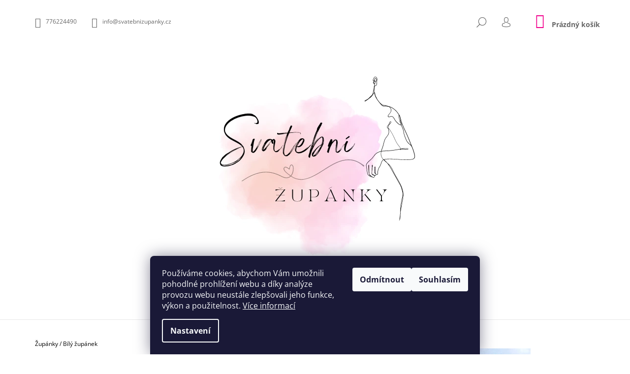

--- FILE ---
content_type: text/html; charset=utf-8
request_url: https://www.svatebnizupanky.cz/bily/
body_size: 28157
content:
        <!doctype html><html lang="cs" dir="ltr" class="header-background-light external-fonts-loaded"><head><meta charset="utf-8" /><meta name="viewport" content="width=device-width,initial-scale=1" /><title>Bílý župánek - Svatební župánky</title><link rel="preconnect" href="https://cdn.myshoptet.com" /><link rel="dns-prefetch" href="https://cdn.myshoptet.com" /><link rel="preload" href="https://cdn.myshoptet.com/prj/dist/master/cms/libs/jquery/jquery-1.11.3.min.js" as="script" /><link href="https://cdn.myshoptet.com/prj/dist/master/cms/templates/frontend_templates/shared/css/font-face/open-sans.css" rel="stylesheet"><link href="https://cdn.myshoptet.com/prj/dist/master/shop/dist/font-shoptet-09.css.be95e2133ad7f561273a.css" rel="stylesheet"><script>
dataLayer = [];
dataLayer.push({'shoptet' : {
    "pageId": 722,
    "pageType": "productDetail",
    "currency": "CZK",
    "currencyInfo": {
        "decimalSeparator": ",",
        "exchangeRate": 1,
        "priceDecimalPlaces": 2,
        "symbol": "K\u010d",
        "symbolLeft": 0,
        "thousandSeparator": " "
    },
    "language": "cs",
    "projectId": 542101,
    "product": {
        "id": 77,
        "guid": "611d706e-fedc-11ed-aa0d-121fa48e15df",
        "hasVariants": true,
        "codes": [
            {
                "code": "77\/TRP"
            },
            {
                "code": "77\/TRP2"
            },
            {
                "code": "77\/TRP3"
            },
            {
                "code": "77\/TRP4"
            },
            {
                "code": "77\/TRP5"
            },
            {
                "code": "77\/TRP6"
            },
            {
                "code": "77\/ZLA"
            },
            {
                "code": "77\/ZLA2"
            },
            {
                "code": "77\/RUZ"
            },
            {
                "code": "77\/RUZ2"
            },
            {
                "code": "77\/CER"
            },
            {
                "code": "77\/CER2"
            },
            {
                "code": "77\/BIL"
            },
            {
                "code": "77\/BIL2"
            },
            {
                "code": "77\/UNI"
            },
            {
                "code": "77\/UNI2"
            },
            {
                "code": "77\/UNI3"
            },
            {
                "code": "77\/UNI4"
            },
            {
                "code": "77\/BEZ"
            },
            {
                "code": "77\/BEZ2"
            }
        ],
        "name": "B\u00edl\u00fd \u017eup\u00e1nek",
        "appendix": "",
        "weight": 0,
        "currentCategory": "\u017dup\u00e1nky",
        "currentCategoryGuid": "ac5b90ce-fed7-11ed-a369-f6c366b91939",
        "defaultCategory": "\u017dup\u00e1nky",
        "defaultCategoryGuid": "ac5b90ce-fed7-11ed-a369-f6c366b91939",
        "currency": "CZK",
        "priceWithVatMin": 690,
        "priceWithVatMax": 790
    },
    "cartInfo": {
        "id": null,
        "freeShipping": false,
        "freeShippingFrom": null,
        "leftToFreeGift": {
            "formattedPrice": "0 K\u010d",
            "priceLeft": 0
        },
        "freeGift": false,
        "leftToFreeShipping": {
            "priceLeft": null,
            "dependOnRegion": null,
            "formattedPrice": null
        },
        "discountCoupon": [],
        "getNoBillingShippingPrice": {
            "withoutVat": 0,
            "vat": 0,
            "withVat": 0
        },
        "cartItems": [],
        "taxMode": "ORDINARY"
    },
    "cart": [],
    "customer": {
        "priceRatio": 1,
        "priceListId": 1,
        "groupId": null,
        "registered": false,
        "mainAccount": false
    }
}});
dataLayer.push({'cookie_consent' : {
    "marketing": "denied",
    "analytics": "denied"
}});
document.addEventListener('DOMContentLoaded', function() {
    shoptet.consent.onAccept(function(agreements) {
        if (agreements.length == 0) {
            return;
        }
        dataLayer.push({
            'cookie_consent' : {
                'marketing' : (agreements.includes(shoptet.config.cookiesConsentOptPersonalisation)
                    ? 'granted' : 'denied'),
                'analytics': (agreements.includes(shoptet.config.cookiesConsentOptAnalytics)
                    ? 'granted' : 'denied')
            },
            'event': 'cookie_consent'
        });
    });
});
</script>

<!-- Google Tag Manager -->
<script>(function(w,d,s,l,i){w[l]=w[l]||[];w[l].push({'gtm.start':
new Date().getTime(),event:'gtm.js'});var f=d.getElementsByTagName(s)[0],
j=d.createElement(s),dl=l!='dataLayer'?'&l='+l:'';j.async=true;j.src=
'https://www.googletagmanager.com/gtm.js?id='+i+dl;f.parentNode.insertBefore(j,f);
})(window,document,'script','dataLayer','GTM-KCCHKC8K');</script>
<!-- End Google Tag Manager -->

<meta property="og:type" content="website"><meta property="og:site_name" content="svatebnizupanky.cz"><meta property="og:url" content="https://www.svatebnizupanky.cz/bily/"><meta property="og:title" content="Bílý župánek - Svatební župánky"><meta name="author" content="Svatební župánky"><meta name="web_author" content="Shoptet.cz"><meta name="dcterms.rightsHolder" content="www.svatebnizupanky.cz"><meta name="robots" content="index,follow"><meta property="og:image" content="https://cdn.myshoptet.com/usr/www.svatebnizupanky.cz/user/shop/big/77-1_bily-zupanek.jpg?66e72d61"><meta property="og:description" content="Bílý župánek. Bílý svatební župánek je dokonalou volbou pro nevěsty, svědkyně a družičky, kteří hledají elegantní a tradiční kousek oděvu pro svatební den. Tento župánek je vyroben ze jemné bílé látky, která vytváří dojem čistoty a svěžesti.
Svatební župánek je k dispozici ve variantě s nápisem nebo bez něj, aby…"><meta name="description" content="Bílý župánek. Bílý svatební župánek je dokonalou volbou pro nevěsty, svědkyně a družičky, kteří hledají elegantní a tradiční kousek oděvu pro svatební den. Tento župánek je vyroben ze jemné bílé látky, která vytváří dojem čistoty a svěžesti.
Svatební župánek je k dispozici ve variantě s nápisem nebo bez něj, aby…"><meta name="google-site-verification" content="5327209091"><meta property="product:price:amount" content="690"><meta property="product:price:currency" content="CZK"><style>:root {--color-primary: #f1008d;--color-primary-h: 325;--color-primary-s: 100%;--color-primary-l: 47%;--color-primary-hover: #000000;--color-primary-hover-h: 0;--color-primary-hover-s: 0%;--color-primary-hover-l: 0%;--color-secondary: #f1008d;--color-secondary-h: 325;--color-secondary-s: 100%;--color-secondary-l: 47%;--color-secondary-hover: #000000;--color-secondary-hover-h: 0;--color-secondary-hover-s: 0%;--color-secondary-hover-l: 0%;--color-tertiary: #000000;--color-tertiary-h: 0;--color-tertiary-s: 0%;--color-tertiary-l: 0%;--color-tertiary-hover: #000000;--color-tertiary-hover-h: 0;--color-tertiary-hover-s: 0%;--color-tertiary-hover-l: 0%;--color-header-background: #ffffff;--template-font: "Open Sans";--template-headings-font: "Open Sans";--header-background-url: url("[data-uri]");--cookies-notice-background: #1A1937;--cookies-notice-color: #F8FAFB;--cookies-notice-button-hover: #f5f5f5;--cookies-notice-link-hover: #27263f;--templates-update-management-preview-mode-content: "Náhled aktualizací šablony je aktivní pro váš prohlížeč."}</style>
    
    <link href="https://cdn.myshoptet.com/prj/dist/master/shop/dist/main-09.less.d7bab9467edf97589f2f.css" rel="stylesheet" />
                <link href="https://cdn.myshoptet.com/prj/dist/master/shop/dist/mobile-header-v1-09.less.73d2b342c70a88a5eefc.css" rel="stylesheet" />
    
    <script>var shoptet = shoptet || {};</script>
    <script src="https://cdn.myshoptet.com/prj/dist/master/shop/dist/main-3g-header.js.05f199e7fd2450312de2.js"></script>
<!-- User include --><!-- api 446(100) html code header -->
<link rel="stylesheet" href="https://cdn.myshoptet.com/usr/api2.dklab.cz/user/documents/_doplnky/poznamka/542101/168/542101_168.css" type="text/css" /><style> :root { 
            --dklab-poznamka-color-main: #FF0097;  
            --dklab-poznamka-color-empty: #9A9A9A;             
            --dklab-poznamka-color-tooltip-background: #8D8D8D;             
            --dklab-poznamka-color-tooltip-text: #FFFFFF;             
            --dklab-poznamka-color-cart-message: #000000;             
            --dklab-poznamka-color-cart-message-background: #F7AB31;             
        }
        </style>
<!-- service 446(100) html code header -->
<style>
@font-face {
    font-family: 'poznamka';
    src:  url('https://cdn.myshoptet.com/usr/api2.dklab.cz/user/documents/_doplnky/poznamka/font/note.eot?v1');
    src:  url('https://cdn.myshoptet.com/usr/api2.dklab.cz/user/documents/_doplnky/poznamka/font/note.eot?v1#iefix') format('embedded-opentype'),
    url('https://cdn.myshoptet.com/usr/api2.dklab.cz/user/documents/_doplnky/poznamka/font/note.ttf?v1') format('truetype'),
    url('https://cdn.myshoptet.com/usr/api2.dklab.cz/user/documents/_doplnky/poznamka/font/note.woff?v1') format('woff'),
    url('https://cdn.myshoptet.com/usr/api2.dklab.cz/user/documents/_doplnky/poznamka/font/note.svg?v1') format('svg');
    font-weight: normal;
    font-style: normal;
}
</style>
<!-- service 731(376) html code header -->
<link rel="preconnect" href="https://image.pobo.cz/" crossorigin>
<link rel="stylesheet" href="https://image.pobo.cz/assets/fix-header.css?v=10" media="print" onload="this.media='all'">
<script src="https://image.pobo.cz/assets/fix-header.js"></script>


<!-- service 1603(1193) html code header -->
<style>
.mobile .p-thumbnail:not(.highlighted):hover::before {
    opacity: 0 !important;
}
</style>
<!-- project html code header -->
<!-- <link href="/user/documents/assets/css/style.css?v=" rel="stylesheet" /> -->
<link href="/user/documents/assets/css/style.css?v=1.03" rel="stylesheet" />

<style>
#header .site-name a img { max-height: none; }
@media (min-width: 768px) {
  .menu-helper { top: 100%; transform: translateY(-33px); }
  .header-top { height: auto; }
  }
  @media (max-width: 767px) {
  #header .site-name{
  position:unset;
  top:unset;
      margin: 0;
    padding-top:40px;
    padding-bottom: 40px;
    font-weight: 400;
    text-align: center;
  }
  #header .site-name>a{
  display:unset;
  }
  .scrolled-down #header{
  transform:unset;
  
  }
  .scrolled #header{
  box-shadow:unset;
  }
  
  #header .site-name img{
  max-width:190px;
  }
  .overall-wrapper{
  padding-top:0;
  }
  #header{
  position:relative;
  }
}

<style>
.social-buttons-wrapper {
   display: none;
}
</style>



<!-- /User include --><link rel="shortcut icon" href="/favicon.ico" type="image/x-icon" /><link rel="canonical" href="https://www.svatebnizupanky.cz/bily/" /><script>!function(){var t={9196:function(){!function(){var t=/\[object (Boolean|Number|String|Function|Array|Date|RegExp)\]/;function r(r){return null==r?String(r):(r=t.exec(Object.prototype.toString.call(Object(r))))?r[1].toLowerCase():"object"}function n(t,r){return Object.prototype.hasOwnProperty.call(Object(t),r)}function e(t){if(!t||"object"!=r(t)||t.nodeType||t==t.window)return!1;try{if(t.constructor&&!n(t,"constructor")&&!n(t.constructor.prototype,"isPrototypeOf"))return!1}catch(t){return!1}for(var e in t);return void 0===e||n(t,e)}function o(t,r,n){this.b=t,this.f=r||function(){},this.d=!1,this.a={},this.c=[],this.e=function(t){return{set:function(r,n){u(c(r,n),t.a)},get:function(r){return t.get(r)}}}(this),i(this,t,!n);var e=t.push,o=this;t.push=function(){var r=[].slice.call(arguments,0),n=e.apply(t,r);return i(o,r),n}}function i(t,n,o){for(t.c.push.apply(t.c,n);!1===t.d&&0<t.c.length;){if("array"==r(n=t.c.shift()))t:{var i=n,a=t.a;if("string"==r(i[0])){for(var f=i[0].split("."),s=f.pop(),p=(i=i.slice(1),0);p<f.length;p++){if(void 0===a[f[p]])break t;a=a[f[p]]}try{a[s].apply(a,i)}catch(t){}}}else if("function"==typeof n)try{n.call(t.e)}catch(t){}else{if(!e(n))continue;for(var l in n)u(c(l,n[l]),t.a)}o||(t.d=!0,t.f(t.a,n),t.d=!1)}}function c(t,r){for(var n={},e=n,o=t.split("."),i=0;i<o.length-1;i++)e=e[o[i]]={};return e[o[o.length-1]]=r,n}function u(t,o){for(var i in t)if(n(t,i)){var c=t[i];"array"==r(c)?("array"==r(o[i])||(o[i]=[]),u(c,o[i])):e(c)?(e(o[i])||(o[i]={}),u(c,o[i])):o[i]=c}}window.DataLayerHelper=o,o.prototype.get=function(t){var r=this.a;t=t.split(".");for(var n=0;n<t.length;n++){if(void 0===r[t[n]])return;r=r[t[n]]}return r},o.prototype.flatten=function(){this.b.splice(0,this.b.length),this.b[0]={},u(this.a,this.b[0])}}()}},r={};function n(e){var o=r[e];if(void 0!==o)return o.exports;var i=r[e]={exports:{}};return t[e](i,i.exports,n),i.exports}n.n=function(t){var r=t&&t.__esModule?function(){return t.default}:function(){return t};return n.d(r,{a:r}),r},n.d=function(t,r){for(var e in r)n.o(r,e)&&!n.o(t,e)&&Object.defineProperty(t,e,{enumerable:!0,get:r[e]})},n.o=function(t,r){return Object.prototype.hasOwnProperty.call(t,r)},function(){"use strict";n(9196)}()}();</script>    <!-- Global site tag (gtag.js) - Google Analytics -->
    <script async src="https://www.googletagmanager.com/gtag/js?id=G-8JLHJTBF4T"></script>
    <script>
        
        window.dataLayer = window.dataLayer || [];
        function gtag(){dataLayer.push(arguments);}
        

                    console.debug('default consent data');

            gtag('consent', 'default', {"ad_storage":"denied","analytics_storage":"denied","ad_user_data":"denied","ad_personalization":"denied","wait_for_update":500});
            dataLayer.push({
                'event': 'default_consent'
            });
        
        gtag('js', new Date());

        
                gtag('config', 'G-8JLHJTBF4T', {"groups":"GA4","send_page_view":false,"content_group":"productDetail","currency":"CZK","page_language":"cs"});
        
        
        
        
        
        
                    gtag('event', 'page_view', {"send_to":"GA4","page_language":"cs","content_group":"productDetail","currency":"CZK"});
        
                gtag('set', 'currency', 'CZK');

        gtag('event', 'view_item', {
            "send_to": "UA",
            "items": [
                {
                    "id": "77\/BEZ",
                    "name": "B\u00edl\u00fd \u017eup\u00e1nek",
                    "category": "\u017dup\u00e1nky",
                                                            "variant": "Velikost \u017eup\u00e1nku: UNI (S-L), Barva n\u00e1pisu: Bez n\u00e1pisu",
                                        "price": 690
                }
            ]
        });
        
        
        
        
        
                    gtag('event', 'view_item', {"send_to":"GA4","page_language":"cs","content_group":"productDetail","value":690,"currency":"CZK","items":[{"item_id":"77\/BEZ","item_name":"B\u00edl\u00fd \u017eup\u00e1nek","item_category":"\u017dup\u00e1nky","item_variant":"77\/BEZ~Velikost \u017eup\u00e1nku: UNI (S-L), Barva n\u00e1pisu: Bez n\u00e1pisu","price":690,"quantity":1,"index":0}]});
        
        
        
        
        
        
        
        document.addEventListener('DOMContentLoaded', function() {
            if (typeof shoptet.tracking !== 'undefined') {
                for (var id in shoptet.tracking.bannersList) {
                    gtag('event', 'view_promotion', {
                        "send_to": "UA",
                        "promotions": [
                            {
                                "id": shoptet.tracking.bannersList[id].id,
                                "name": shoptet.tracking.bannersList[id].name,
                                "position": shoptet.tracking.bannersList[id].position
                            }
                        ]
                    });
                }
            }

            shoptet.consent.onAccept(function(agreements) {
                if (agreements.length !== 0) {
                    console.debug('gtag consent accept');
                    var gtagConsentPayload =  {
                        'ad_storage': agreements.includes(shoptet.config.cookiesConsentOptPersonalisation)
                            ? 'granted' : 'denied',
                        'analytics_storage': agreements.includes(shoptet.config.cookiesConsentOptAnalytics)
                            ? 'granted' : 'denied',
                                                                                                'ad_user_data': agreements.includes(shoptet.config.cookiesConsentOptPersonalisation)
                            ? 'granted' : 'denied',
                        'ad_personalization': agreements.includes(shoptet.config.cookiesConsentOptPersonalisation)
                            ? 'granted' : 'denied',
                        };
                    console.debug('update consent data', gtagConsentPayload);
                    gtag('consent', 'update', gtagConsentPayload);
                    dataLayer.push(
                        { 'event': 'update_consent' }
                    );
                }
            });
        });
    </script>
</head><body class="desktop id-722 in-zupanky template-09 type-product type-detail one-column-body columns-mobile-2 columns-1 ums_forms_redesign--off ums_a11y_category_page--on ums_discussion_rating_forms--off ums_flags_display_unification--on ums_a11y_login--on mobile-header-version-1"><noscript>
    <style>
        #header {
            padding-top: 0;
            position: relative !important;
            top: 0;
        }
        .header-navigation {
            position: relative !important;
        }
        .overall-wrapper {
            margin: 0 !important;
        }
        body:not(.ready) {
            visibility: visible !important;
        }
    </style>
    <div class="no-javascript">
        <div class="no-javascript__title">Musíte změnit nastavení vašeho prohlížeče</div>
        <div class="no-javascript__text">Podívejte se na: <a href="https://www.google.com/support/bin/answer.py?answer=23852">Jak povolit JavaScript ve vašem prohlížeči</a>.</div>
        <div class="no-javascript__text">Pokud používáte software na blokování reklam, může být nutné povolit JavaScript z této stránky.</div>
        <div class="no-javascript__text">Děkujeme.</div>
    </div>
</noscript>

        <div id="fb-root"></div>
        <script>
            window.fbAsyncInit = function() {
                FB.init({
                    autoLogAppEvents : true,
                    xfbml            : true,
                    version          : 'v24.0'
                });
            };
        </script>
        <script async defer crossorigin="anonymous" src="https://connect.facebook.net/cs_CZ/sdk.js#xfbml=1&version=v24.0"></script>
<!-- Google Tag Manager (noscript) -->
<noscript><iframe src="https://www.googletagmanager.com/ns.html?id=GTM-KCCHKC8K"
height="0" width="0" style="display:none;visibility:hidden"></iframe></noscript>
<!-- End Google Tag Manager (noscript) -->

    <div class="siteCookies siteCookies--bottom siteCookies--dark js-siteCookies" role="dialog" data-testid="cookiesPopup" data-nosnippet>
        <div class="siteCookies__form">
            <div class="siteCookies__content">
                <div class="siteCookies__text">
                    Používáme cookies, abychom Vám umožnili pohodlné prohlížení webu a díky analýze provozu webu neustále zlepšovali jeho funkce, výkon a použitelnost. <a href="/podminky-ochrany-osobnich-udaju/" target="_blank" rel="noopener noreferrer">Více informací</a>
                </div>
                <p class="siteCookies__links">
                    <button class="siteCookies__link js-cookies-settings" aria-label="Nastavení cookies" data-testid="cookiesSettings">Nastavení</button>
                </p>
            </div>
            <div class="siteCookies__buttonWrap">
                                    <button class="siteCookies__button js-cookiesConsentSubmit" value="reject" aria-label="Odmítnout cookies" data-testid="buttonCookiesReject">Odmítnout</button>
                                <button class="siteCookies__button js-cookiesConsentSubmit" value="all" aria-label="Přijmout cookies" data-testid="buttonCookiesAccept">Souhlasím</button>
            </div>
        </div>
        <script>
            document.addEventListener("DOMContentLoaded", () => {
                const siteCookies = document.querySelector('.js-siteCookies');
                document.addEventListener("scroll", shoptet.common.throttle(() => {
                    const st = document.documentElement.scrollTop;
                    if (st > 1) {
                        siteCookies.classList.add('siteCookies--scrolled');
                    } else {
                        siteCookies.classList.remove('siteCookies--scrolled');
                    }
                }, 100));
            });
        </script>
    </div>
<a href="#content" class="skip-link sr-only">Přejít na obsah</a><div class="overall-wrapper"><div class="user-action">    <dialog id="login" class="dialog dialog--modal dialog--fullscreen js-dialog--modal" aria-labelledby="loginHeading">
        <div class="dialog__close dialog__close--arrow">
                        <button type="button" class="btn toggle-window-arr" data-dialog-close data-testid="backToShop">Zpět <span>do obchodu</span></button>
            </div>
        <div class="dialog__wrapper">
            <div class="dialog__content dialog__content--form">
                <div class="dialog__header">
                    <h2 id="loginHeading" class="dialog__heading dialog__heading--login">Přihlášení k vašemu účtu</h2>
                </div>
                <div id="customerLogin" class="dialog__body">
                    <form action="/action/Customer/Login/" method="post" id="formLoginIncluded" class="csrf-enabled formLogin" data-testid="formLogin"><input type="hidden" name="referer" value="" /><div class="form-group"><div class="input-wrapper email js-validated-element-wrapper no-label"><input type="email" name="email" class="form-control" autofocus placeholder="E-mailová adresa (např. jan@novak.cz)" data-testid="inputEmail" autocomplete="email" required /></div></div><div class="form-group"><div class="input-wrapper password js-validated-element-wrapper no-label"><input type="password" name="password" class="form-control" placeholder="Heslo" data-testid="inputPassword" autocomplete="current-password" required /><span class="no-display">Nemůžete vyplnit toto pole</span><input type="text" name="surname" value="" class="no-display" /></div></div><div class="form-group"><div class="login-wrapper"><button type="submit" class="btn btn-secondary btn-text btn-login" data-testid="buttonSubmit">Přihlásit se</button><div class="password-helper"><a href="/registrace/" data-testid="signup" rel="nofollow">Nová registrace</a><a href="/klient/zapomenute-heslo/" rel="nofollow">Zapomenuté heslo</a></div></div></div></form>
                </div>
            </div>
        </div>
    </dialog>
</div><header id="header"><div class="container navigation-wrapper">
            <div class="top-nav">
    <a href="tel:776224490" class="project-phone" aria-label="Zavolat na 776224490" data-testid="contactboxPhone"><span>776224490</span></a><a href="mailto:info@svatebnizupanky.cz" class="project-email" data-testid="contactboxEmail"><span>info@svatebnizupanky.cz</span></a>
    <ul class="nav-list top-nav-right">
        <li class="subnav-left">
            <ul class="nav-list top-nav-bar">
                <li>
                    <a href="#" class="btn btn-icon btn-plain toggle-window icon-search" data-target="search" data-testid="linkSearchIcon">
                        <span class="sr-only">Hledat</span>
                    </a>
                </li>

                                    <li class="top-nav-login">
                        
        <button class="btn btn-icon btn-plain icon-login top-nav-button top-nav-button-login" type="button" data-dialog-id="login" aria-haspopup="dialog" aria-controls="login" data-testid="signin">
            <span class="sr-only">Přihlášení</span>
        </button>
                        </li>
                
                <li class="top-nav-currency">
                                    </li>
            </ul>
        </li>

        <li class="subnav-right">
            <div class="nav-list navigation-buttons">
                    
    <a href="/kosik/" class="btn btn-icon toggle-window cart-count" data-target="cart" data-testid="headerCart" rel="nofollow" aria-haspopup="dialog" aria-expanded="false" aria-controls="cart-widget">
        
                <span class="sr-only">Nákupní košík</span>
        
            <span class="cart-price visible-lg-inline-block" data-testid="headerCartPrice">
                                    Prázdný košík                            </span>
        
    
            </a>
                <a href="#" class="btn btn-icon toggle-window toggle-window menu-trigger" data-target="navigation" data-testid="hamburgerMenu">
                    <span class="sr-only">Menu</span>
                </a>
            </div>
        </li>
    </ul>
</div>
        <div class="site-name"><a href="/" data-testid="linkWebsiteLogo"><img src="https://cdn.myshoptet.com/usr/www.svatebnizupanky.cz/user/logos/svatebnizupanky_logo.png" alt="Svatební župánky" fetchpriority="low" /></a></div>        <nav id="navigation" aria-label="Hlavní menu" data-collapsible="true"><div class="navigation-in menu"><ul class="menu-level-1" role="menubar" data-testid="headerMenuItems"><li class="menu-item-726 ext" role="none"><a href="/doplnky/" data-testid="headerMenuItem" role="menuitem" aria-haspopup="true" aria-expanded="false"><b>Doplňky</b><span class="submenu-arrow"></span></a><ul class="menu-level-2" aria-label="Doplňky" tabindex="-1" role="menu"><li class="menu-item-729" role="none"><a href="/svatebni-naramky/" data-image="https://cdn.myshoptet.com/usr/www.svatebnizupanky.cz/user/categories/thumb/k_(3).png" data-testid="headerMenuItem" role="menuitem"><span>Svatební náramky</span></a>
                        </li><li class="menu-item-732" role="none"><a href="/svatebni-boxy/" data-image="https://cdn.myshoptet.com/usr/www.svatebnizupanky.cz/user/categories/thumb/k_(2).png" data-testid="headerMenuItem" role="menuitem"><span>Svatební boxy</span></a>
                        </li><li class="menu-item-733" role="none"><a href="/bryle--bundicky-a-ostatni/" data-image="https://cdn.myshoptet.com/usr/www.svatebnizupanky.cz/user/categories/thumb/k.png" data-testid="headerMenuItem" role="menuitem"><span>Brýle, bundičky a ostatní</span></a>
                        </li></ul></li>
<li class="menu-item-722" role="none"><a href="/zupanky/" class="active" data-testid="headerMenuItem" role="menuitem" aria-expanded="false"><b>Župánky</b></a></li>
<li class="menu-item-725" role="none"><a href="/svatebni-pyzama/" data-testid="headerMenuItem" role="menuitem" aria-expanded="false"><b>Svatební pyžama</b></a></li>
</ul>
    <ul class="navigationActions" role="menu">
                            <li role="none">
                                    <a href="/login/?backTo=%2Fbily%2F" rel="nofollow" data-testid="signin" role="menuitem"><span>Přihlášení</span></a>
                            </li>
                        </ul>

    </div><span class="navigation-close"></span></nav><div class="menu-helper" data-testid="hamburgerMenu"><span>Více</span></div>
    </div></header><!-- / header -->

    

<div id="content-wrapper" class="container content-wrapper">
    
                                <div class="breadcrumbs navigation-home-icon-wrapper" itemscope itemtype="https://schema.org/BreadcrumbList">
                                                                            <span id="navigation-first" data-basetitle="Svatební župánky" itemprop="itemListElement" itemscope itemtype="https://schema.org/ListItem">
                <a href="/" itemprop="item" class="navigation-home-icon"><span class="sr-only" itemprop="name">Domů</span></a>
                <span class="navigation-bullet">/</span>
                <meta itemprop="position" content="1" />
            </span>
                                <span id="navigation-1" itemprop="itemListElement" itemscope itemtype="https://schema.org/ListItem">
                <a href="/zupanky/" itemprop="item" data-testid="breadcrumbsSecondLevel"><span itemprop="name">Župánky</span></a>
                <span class="navigation-bullet">/</span>
                <meta itemprop="position" content="2" />
            </span>
                                            <span id="navigation-2" itemprop="itemListElement" itemscope itemtype="https://schema.org/ListItem" data-testid="breadcrumbsLastLevel">
                <meta itemprop="item" content="https://www.svatebnizupanky.cz/bily/" />
                <meta itemprop="position" content="3" />
                <span itemprop="name" data-title="Bílý župánek">Bílý župánek <span class="appendix"></span></span>
            </span>
            </div>
            
    <div class="content-wrapper-in">
                <main id="content" class="content wide">
                            <div class="row">

    <div class="col-lg-12">

                                    <script>
            
            var shoptet = shoptet || {};
            shoptet.variantsUnavailable = shoptet.variantsUnavailable || {};
            
            shoptet.variantsUnavailable.availableVariantsResource = ["17-32-40-307","17-35-40-307","17-38-40-307","17-41-40-307","17-47-40-307","17-50-40-307","17-53-40-307","17-313-40-307","17-316-40-307","17-66-40-307","17-32-40-310","17-35-40-310","17-38-40-310","17-41-40-310","17-47-40-310","17-50-40-310","17-53-40-310","17-313-40-310","17-316-40-310","17-66-40-310"]
        </script>
                                                                                                                                                                                                                                                                                                                                                                                                                                                                                                                                                                                            
<div class="p-detail" itemscope itemtype="https://schema.org/Product">

    
    <meta itemprop="name" content="Bílý župánek" />
    <meta itemprop="category" content="Úvodní stránka &gt; Župánky &gt; Bílý župánek" />
    <meta itemprop="url" content="https://www.svatebnizupanky.cz/bily/" />
    <meta itemprop="image" content="https://cdn.myshoptet.com/usr/www.svatebnizupanky.cz/user/shop/big/77-1_bily-zupanek.jpg?66e72d61" />
            <meta itemprop="description" content="Bílý svatební župánek je dokonalou volbou pro nevěsty, svědkyně a družičky, kteří hledají elegantní a tradiční kousek oděvu pro svatební den. Tento župánek je vyroben ze jemné bílé látky, která vytváří dojem čistoty a svěžesti.
Svatební župánek je k dispozici ve variantě s nápisem nebo bez něj, aby vyhověl různým preferencím.&amp;nbsp;Ale pokud hledáte ještě osobnější projev, máte možnost si vytvořit vlastní nápis. Například si můžete nechat vyrobit župánek s vaším jménem nebo iniciály ♥ .&amp;nbsp;
Pokud si vyberete župánek s nápisem, prosím, napište tento nápis níže do políčka &quot;Nápis na záda&quot;.&amp;nbsp;
Na výběr máte z několika druhů písma, zvolte si, prosím, typ fontu a napište nám jej do poznámky.&amp;nbsp;
Pokud si nezvolíte, automaticky vytvoříme font č.7 ♥&amp;nbsp;&amp;nbsp;
Zvolením nápisu se stává župánek personalizovaným a nelze jej vrátit." />
                                                                                                                                                                                                                                                                                                                                                                                                                                                                <div class="p-detail-inner">

                <div class="row">
                    <div class="col-md-4">
                        <h1>  Bílý župánek</h1>

                                    <div class="stars-wrapper">
            
<span class="stars star-list">
                                                <a class="star star-on show-tooltip show-ratings" title="    Hodnocení:
            5/5
    "
                   href="#ratingTab" data-toggle="tab" data-external="1" data-force-scroll="1"></a>
                    
                                                <a class="star star-on show-tooltip show-ratings" title="    Hodnocení:
            5/5
    "
                   href="#ratingTab" data-toggle="tab" data-external="1" data-force-scroll="1"></a>
                    
                                                <a class="star star-on show-tooltip show-ratings" title="    Hodnocení:
            5/5
    "
                   href="#ratingTab" data-toggle="tab" data-external="1" data-force-scroll="1"></a>
                    
                                                <a class="star star-on show-tooltip show-ratings" title="    Hodnocení:
            5/5
    "
                   href="#ratingTab" data-toggle="tab" data-external="1" data-force-scroll="1"></a>
                    
                                                <a class="star star-on show-tooltip show-ratings" title="    Hodnocení:
            5/5
    "
                   href="#ratingTab" data-toggle="tab" data-external="1" data-force-scroll="1"></a>
                    
    </span>
            <a class="stars-label" href="#ratingTab" data-toggle="tab" data-external="1" data-force-scroll="1">
                                3 hodnocení
                    </a>
        </div>
    
                    </div>

                    <div class="col-md-8 pull-right detail-img p-image-wrapper">
                        <div class="row">
                                                                                                                    <div class="p-image image col-sm-10" style="">
                                                                    


                                

                                
<a href="https://cdn.myshoptet.com/usr/www.svatebnizupanky.cz/user/shop/big/77-1_bily-zupanek.jpg?66e72d61" class="p-main-image" data-testid="mainImage"><img src="https://cdn.myshoptet.com/usr/www.svatebnizupanky.cz/user/shop/big/77-1_bily-zupanek.jpg?66e72d61" alt="Bílý župánek" width="1024" height="1365"  fetchpriority="high" />
</a>
                                

    

                            </div>
                        </div>
                        
    <div class="col-sm-12 p-thumbnails-wrapper">

        <div class="p-thumbnails">

            <div class="p-thumbnails-inner">

                <div>
                                                                                        <a href="https://cdn.myshoptet.com/usr/www.svatebnizupanky.cz/user/shop/big/77-1_bily-zupanek.jpg?66e72d61" class="p-thumbnail highlighted">
                            <img src="data:image/svg+xml,%3Csvg%20width%3D%22100%22%20height%3D%22100%22%20xmlns%3D%22http%3A%2F%2Fwww.w3.org%2F2000%2Fsvg%22%3E%3C%2Fsvg%3E" alt="Bílý župánek" width="100" height="100"  data-src="https://cdn.myshoptet.com/usr/www.svatebnizupanky.cz/user/shop/related/77-1_bily-zupanek.jpg?66e72d61" fetchpriority="low" />
                        </a>
                        <a href="https://cdn.myshoptet.com/usr/www.svatebnizupanky.cz/user/shop/big/77-1_bily-zupanek.jpg?66e72d61" class="cbox-gal" data-gallery="lightbox[gallery]" data-alt="Bílý župánek"></a>
                                                                    <a href="https://cdn.myshoptet.com/usr/www.svatebnizupanky.cz/user/shop/big/77_bily-zupanek.jpg?66e72d60" class="p-thumbnail">
                            <img src="data:image/svg+xml,%3Csvg%20width%3D%22100%22%20height%3D%22100%22%20xmlns%3D%22http%3A%2F%2Fwww.w3.org%2F2000%2Fsvg%22%3E%3C%2Fsvg%3E" alt="Bílý župánek" width="100" height="100"  data-src="https://cdn.myshoptet.com/usr/www.svatebnizupanky.cz/user/shop/related/77_bily-zupanek.jpg?66e72d60" fetchpriority="low" />
                        </a>
                        <a href="https://cdn.myshoptet.com/usr/www.svatebnizupanky.cz/user/shop/big/77_bily-zupanek.jpg?66e72d60" class="cbox-gal" data-gallery="lightbox[gallery]" data-alt="Bílý župánek"></a>
                                                                    <a href="https://cdn.myshoptet.com/usr/www.svatebnizupanky.cz/user/shop/big/77-2_bily-zupanek.jpg?66e72d62" class="p-thumbnail">
                            <img src="data:image/svg+xml,%3Csvg%20width%3D%22100%22%20height%3D%22100%22%20xmlns%3D%22http%3A%2F%2Fwww.w3.org%2F2000%2Fsvg%22%3E%3C%2Fsvg%3E" alt="Bílý župánek" width="100" height="100"  data-src="https://cdn.myshoptet.com/usr/www.svatebnizupanky.cz/user/shop/related/77-2_bily-zupanek.jpg?66e72d62" fetchpriority="low" />
                        </a>
                        <a href="https://cdn.myshoptet.com/usr/www.svatebnizupanky.cz/user/shop/big/77-2_bily-zupanek.jpg?66e72d62" class="cbox-gal" data-gallery="lightbox[gallery]" data-alt="Bílý župánek"></a>
                                                                    <a href="https://cdn.myshoptet.com/usr/www.svatebnizupanky.cz/user/shop/big/77-5_7f2821e9-d063-4e74-87a7-5d00d0db4833.jpg?6475dcc6" class="p-thumbnail">
                            <img src="data:image/svg+xml,%3Csvg%20width%3D%22100%22%20height%3D%22100%22%20xmlns%3D%22http%3A%2F%2Fwww.w3.org%2F2000%2Fsvg%22%3E%3C%2Fsvg%3E" alt="7F2821E9 D063 4E74 87A7 5D00D0DB4833" width="100" height="100"  data-src="https://cdn.myshoptet.com/usr/www.svatebnizupanky.cz/user/shop/related/77-5_7f2821e9-d063-4e74-87a7-5d00d0db4833.jpg?6475dcc6" fetchpriority="low" />
                        </a>
                        <a href="https://cdn.myshoptet.com/usr/www.svatebnizupanky.cz/user/shop/big/77-5_7f2821e9-d063-4e74-87a7-5d00d0db4833.jpg?6475dcc6" class="cbox-gal" data-gallery="lightbox[gallery]" data-alt="7F2821E9 D063 4E74 87A7 5D00D0DB4833"></a>
                                                                    <a href="https://cdn.myshoptet.com/usr/www.svatebnizupanky.cz/user/shop/big/77-6_8d04bba9-3eac-41d4-ba49-e0fc93447046.jpg?6475dcc6" class="p-thumbnail">
                            <img src="data:image/svg+xml,%3Csvg%20width%3D%22100%22%20height%3D%22100%22%20xmlns%3D%22http%3A%2F%2Fwww.w3.org%2F2000%2Fsvg%22%3E%3C%2Fsvg%3E" alt="8D04BBA9 3EAC 41D4 BA49 E0FC93447046" width="100" height="100"  data-src="https://cdn.myshoptet.com/usr/www.svatebnizupanky.cz/user/shop/related/77-6_8d04bba9-3eac-41d4-ba49-e0fc93447046.jpg?6475dcc6" fetchpriority="low" />
                        </a>
                        <a href="https://cdn.myshoptet.com/usr/www.svatebnizupanky.cz/user/shop/big/77-6_8d04bba9-3eac-41d4-ba49-e0fc93447046.jpg?6475dcc6" class="cbox-gal" data-gallery="lightbox[gallery]" data-alt="8D04BBA9 3EAC 41D4 BA49 E0FC93447046"></a>
                                                                    <a href="https://cdn.myshoptet.com/usr/www.svatebnizupanky.cz/user/shop/big/77-9_1487135a-5971-4726-bf7e-9f2169bab3d9.jpg?6475dcc8" class="p-thumbnail">
                            <img src="data:image/svg+xml,%3Csvg%20width%3D%22100%22%20height%3D%22100%22%20xmlns%3D%22http%3A%2F%2Fwww.w3.org%2F2000%2Fsvg%22%3E%3C%2Fsvg%3E" alt="1487135A 5971 4726 BF7E 9F2169BAB3D9" width="100" height="100"  data-src="https://cdn.myshoptet.com/usr/www.svatebnizupanky.cz/user/shop/related/77-9_1487135a-5971-4726-bf7e-9f2169bab3d9.jpg?6475dcc8" fetchpriority="low" />
                        </a>
                        <a href="https://cdn.myshoptet.com/usr/www.svatebnizupanky.cz/user/shop/big/77-9_1487135a-5971-4726-bf7e-9f2169bab3d9.jpg?6475dcc8" class="cbox-gal" data-gallery="lightbox[gallery]" data-alt="1487135A 5971 4726 BF7E 9F2169BAB3D9"></a>
                                                                    <a href="https://cdn.myshoptet.com/usr/www.svatebnizupanky.cz/user/shop/big/77-8_7095db86-8ad0-45ed-8cbb-5fcefd124a20.jpg?6475dcc7" class="p-thumbnail">
                            <img src="data:image/svg+xml,%3Csvg%20width%3D%22100%22%20height%3D%22100%22%20xmlns%3D%22http%3A%2F%2Fwww.w3.org%2F2000%2Fsvg%22%3E%3C%2Fsvg%3E" alt="7095DB86 8AD0 45ED 8CBB 5FCEFD124A20" width="100" height="100"  data-src="https://cdn.myshoptet.com/usr/www.svatebnizupanky.cz/user/shop/related/77-8_7095db86-8ad0-45ed-8cbb-5fcefd124a20.jpg?6475dcc7" fetchpriority="low" />
                        </a>
                        <a href="https://cdn.myshoptet.com/usr/www.svatebnizupanky.cz/user/shop/big/77-8_7095db86-8ad0-45ed-8cbb-5fcefd124a20.jpg?6475dcc7" class="cbox-gal" data-gallery="lightbox[gallery]" data-alt="7095DB86 8AD0 45ED 8CBB 5FCEFD124A20"></a>
                                    </div>

            </div>

            <a href="#" class="thumbnail-prev"></a>
            <a href="#" class="thumbnail-next"></a>

        </div>

    </div>

                    </div>

                    <div class="col-md-4 pull-left">
                                                    <div class="p-short-description" data-testid="productCardShortDescr">
                                <p>Bílý svatební župánek je dokonalou volbou pro nevěsty, svědkyně a družičky, kteří hledají elegantní a tradiční kousek oděvu pro svatební den. Tento župánek je vyroben ze jemné bílé látky, která vytváří dojem čistoty a svěžesti.</p>
<p>Svatební župánek je k dispozici ve variantě s nápisem nebo bez něj, aby vyhověl různým preferencím.&nbsp;Ale pokud hledáte ještě osobnější projev, máte možnost si vytvořit vlastní nápis. Například si můžete nechat vyrobit župánek s vaším jménem nebo iniciály ♥ .&nbsp;</p>
<p><span style="font-size: 12pt;"><strong>Pokud si vyberete župánek s nápisem, prosím, napište tento nápis níže do políčka "Nápis na záda".&nbsp;</strong></span></p>
<p>Na výběr máte z několika druhů písma, zvolte si, prosím, typ fontu a <strong>napište nám jej do poznámky</strong>.&nbsp;</p>
<p><strong><span style="background-color: #ff99cc;">Pokud si nezvolíte, automaticky vytvoříme font č.7</span> ♥&nbsp;&nbsp;</strong></p>
<p>Zvolením nápisu se stává župánek personalizovaným a nelze jej vrátit.</p>
                            </div>
                        
                        <form id="product-detail-form" action="/action/Cart/addCartItem/" class="pr-action csrf-enabled" method="post" data-testid="formProduct">
                            <meta itemprop="productID" content="77" /><meta itemprop="identifier" content="611d706e-fedc-11ed-aa0d-121fa48e15df" /><span itemprop="aggregateRating" itemscope itemtype="https://schema.org/AggregateRating"><meta itemprop="bestRating" content="5" /><meta itemprop="worstRating" content="1" /><meta itemprop="ratingValue" content="5" /><meta itemprop="ratingCount" content="3" /></span><span itemprop="offers" itemscope itemtype="https://schema.org/Offer"><meta itemprop="sku" content="77/TRP" /><link itemprop="availability" href="https://schema.org/InStock" /><meta itemprop="url" content="https://www.svatebnizupanky.cz/bily/" /><meta itemprop="price" content="790.00" /><meta itemprop="priceCurrency" content="CZK" /><link itemprop="itemCondition" href="https://schema.org/NewCondition" /></span><span itemprop="offers" itemscope itemtype="https://schema.org/Offer"><meta itemprop="sku" content="77/TRP3" /><link itemprop="availability" href="https://schema.org/InStock" /><meta itemprop="url" content="https://www.svatebnizupanky.cz/bily/" /><meta itemprop="price" content="790.00" /><meta itemprop="priceCurrency" content="CZK" /><link itemprop="itemCondition" href="https://schema.org/NewCondition" /></span><span itemprop="offers" itemscope itemtype="https://schema.org/Offer"><meta itemprop="sku" content="77/TRP5" /><link itemprop="availability" href="https://schema.org/InStock" /><meta itemprop="url" content="https://www.svatebnizupanky.cz/bily/" /><meta itemprop="price" content="790.00" /><meta itemprop="priceCurrency" content="CZK" /><link itemprop="itemCondition" href="https://schema.org/NewCondition" /></span><span itemprop="offers" itemscope itemtype="https://schema.org/Offer"><meta itemprop="sku" content="77/ZLA" /><link itemprop="availability" href="https://schema.org/InStock" /><meta itemprop="url" content="https://www.svatebnizupanky.cz/bily/" /><meta itemprop="price" content="790.00" /><meta itemprop="priceCurrency" content="CZK" /><link itemprop="itemCondition" href="https://schema.org/NewCondition" /></span><span itemprop="offers" itemscope itemtype="https://schema.org/Offer"><meta itemprop="sku" content="77/RUZ" /><link itemprop="availability" href="https://schema.org/InStock" /><meta itemprop="url" content="https://www.svatebnizupanky.cz/bily/" /><meta itemprop="price" content="790.00" /><meta itemprop="priceCurrency" content="CZK" /><link itemprop="itemCondition" href="https://schema.org/NewCondition" /></span><span itemprop="offers" itemscope itemtype="https://schema.org/Offer"><meta itemprop="sku" content="77/CER" /><link itemprop="availability" href="https://schema.org/InStock" /><meta itemprop="url" content="https://www.svatebnizupanky.cz/bily/" /><meta itemprop="price" content="790.00" /><meta itemprop="priceCurrency" content="CZK" /><link itemprop="itemCondition" href="https://schema.org/NewCondition" /></span><span itemprop="offers" itemscope itemtype="https://schema.org/Offer"><meta itemprop="sku" content="77/BIL" /><link itemprop="availability" href="https://schema.org/InStock" /><meta itemprop="url" content="https://www.svatebnizupanky.cz/bily/" /><meta itemprop="price" content="790.00" /><meta itemprop="priceCurrency" content="CZK" /><link itemprop="itemCondition" href="https://schema.org/NewCondition" /></span><span itemprop="offers" itemscope itemtype="https://schema.org/Offer"><meta itemprop="sku" content="77/UNI" /><link itemprop="availability" href="https://schema.org/InStock" /><meta itemprop="url" content="https://www.svatebnizupanky.cz/bily/" /><meta itemprop="price" content="790.00" /><meta itemprop="priceCurrency" content="CZK" /><link itemprop="itemCondition" href="https://schema.org/NewCondition" /></span><span itemprop="offers" itemscope itemtype="https://schema.org/Offer"><meta itemprop="sku" content="77/UNI3" /><link itemprop="availability" href="https://schema.org/InStock" /><meta itemprop="url" content="https://www.svatebnizupanky.cz/bily/" /><meta itemprop="price" content="790.00" /><meta itemprop="priceCurrency" content="CZK" /><link itemprop="itemCondition" href="https://schema.org/NewCondition" /></span><span itemprop="offers" itemscope itemtype="https://schema.org/Offer"><meta itemprop="sku" content="77/BEZ" /><link itemprop="availability" href="https://schema.org/InStock" /><meta itemprop="url" content="https://www.svatebnizupanky.cz/bily/" /><meta itemprop="price" content="690.00" /><meta itemprop="priceCurrency" content="CZK" /><link itemprop="itemCondition" href="https://schema.org/NewCondition" /></span><span itemprop="offers" itemscope itemtype="https://schema.org/Offer"><meta itemprop="sku" content="77/TRP2" /><link itemprop="availability" href="https://schema.org/InStock" /><meta itemprop="url" content="https://www.svatebnizupanky.cz/bily/" /><meta itemprop="price" content="790.00" /><meta itemprop="priceCurrency" content="CZK" /><link itemprop="itemCondition" href="https://schema.org/NewCondition" /></span><span itemprop="offers" itemscope itemtype="https://schema.org/Offer"><meta itemprop="sku" content="77/TRP4" /><link itemprop="availability" href="https://schema.org/InStock" /><meta itemprop="url" content="https://www.svatebnizupanky.cz/bily/" /><meta itemprop="price" content="790.00" /><meta itemprop="priceCurrency" content="CZK" /><link itemprop="itemCondition" href="https://schema.org/NewCondition" /></span><span itemprop="offers" itemscope itemtype="https://schema.org/Offer"><meta itemprop="sku" content="77/TRP6" /><link itemprop="availability" href="https://schema.org/InStock" /><meta itemprop="url" content="https://www.svatebnizupanky.cz/bily/" /><meta itemprop="price" content="790.00" /><meta itemprop="priceCurrency" content="CZK" /><link itemprop="itemCondition" href="https://schema.org/NewCondition" /></span><span itemprop="offers" itemscope itemtype="https://schema.org/Offer"><meta itemprop="sku" content="77/ZLA2" /><link itemprop="availability" href="https://schema.org/InStock" /><meta itemprop="url" content="https://www.svatebnizupanky.cz/bily/" /><meta itemprop="price" content="790.00" /><meta itemprop="priceCurrency" content="CZK" /><link itemprop="itemCondition" href="https://schema.org/NewCondition" /></span><span itemprop="offers" itemscope itemtype="https://schema.org/Offer"><meta itemprop="sku" content="77/RUZ2" /><link itemprop="availability" href="https://schema.org/InStock" /><meta itemprop="url" content="https://www.svatebnizupanky.cz/bily/" /><meta itemprop="price" content="790.00" /><meta itemprop="priceCurrency" content="CZK" /><link itemprop="itemCondition" href="https://schema.org/NewCondition" /></span><span itemprop="offers" itemscope itemtype="https://schema.org/Offer"><meta itemprop="sku" content="77/CER2" /><link itemprop="availability" href="https://schema.org/InStock" /><meta itemprop="url" content="https://www.svatebnizupanky.cz/bily/" /><meta itemprop="price" content="790.00" /><meta itemprop="priceCurrency" content="CZK" /><link itemprop="itemCondition" href="https://schema.org/NewCondition" /></span><span itemprop="offers" itemscope itemtype="https://schema.org/Offer"><meta itemprop="sku" content="77/BIL2" /><link itemprop="availability" href="https://schema.org/InStock" /><meta itemprop="url" content="https://www.svatebnizupanky.cz/bily/" /><meta itemprop="price" content="790.00" /><meta itemprop="priceCurrency" content="CZK" /><link itemprop="itemCondition" href="https://schema.org/NewCondition" /></span><span itemprop="offers" itemscope itemtype="https://schema.org/Offer"><meta itemprop="sku" content="77/UNI2" /><link itemprop="availability" href="https://schema.org/InStock" /><meta itemprop="url" content="https://www.svatebnizupanky.cz/bily/" /><meta itemprop="price" content="790.00" /><meta itemprop="priceCurrency" content="CZK" /><link itemprop="itemCondition" href="https://schema.org/NewCondition" /></span><span itemprop="offers" itemscope itemtype="https://schema.org/Offer"><meta itemprop="sku" content="77/UNI4" /><link itemprop="availability" href="https://schema.org/InStock" /><meta itemprop="url" content="https://www.svatebnizupanky.cz/bily/" /><meta itemprop="price" content="790.00" /><meta itemprop="priceCurrency" content="CZK" /><link itemprop="itemCondition" href="https://schema.org/NewCondition" /></span><span itemprop="offers" itemscope itemtype="https://schema.org/Offer"><meta itemprop="sku" content="77/BEZ2" /><link itemprop="availability" href="https://schema.org/InStock" /><meta itemprop="url" content="https://www.svatebnizupanky.cz/bily/" /><meta itemprop="price" content="690.00" /><meta itemprop="priceCurrency" content="CZK" /><link itemprop="itemCondition" href="https://schema.org/NewCondition" /></span><input type="hidden" name="productId" value="77" /><input type="hidden" name="priceId" value="9712" /><input type="hidden" name="language" value="cs" />

                                                            <div class="detail-parameters">
                                                                        <script>
    shoptet.variantsSplit = shoptet.variantsSplit || {};
    shoptet.variantsSplit.necessaryVariantData = {"17-32-40-307":{"name":"B\u00edl\u00fd \u017eup\u00e1nek","isNotSoldOut":true,"zeroPrice":0,"id":9658,"code":"77\/TRP","price":"790 K\u010d","standardPrice":"0 K\u010d","actionPriceActive":0,"priceUnformatted":790,"variantImage":{"detail":"https:\/\/cdn.myshoptet.com\/usr\/www.svatebnizupanky.cz\/user\/shop\/detail\/77-1_bily-zupanek.jpg?66e72d61","detail_small":"https:\/\/cdn.myshoptet.com\/usr\/www.svatebnizupanky.cz\/user\/shop\/detail_small\/77-1_bily-zupanek.jpg?66e72d61","cart":"https:\/\/cdn.myshoptet.com\/usr\/www.svatebnizupanky.cz\/user\/shop\/related\/77-1_bily-zupanek.jpg?66e72d61","big":"https:\/\/cdn.myshoptet.com\/usr\/www.svatebnizupanky.cz\/user\/shop\/big\/77-1_bily-zupanek.jpg?66e72d61"},"freeShipping":0,"freeBilling":0,"decimalCount":0,"availabilityName":"Skladem","availabilityColor":"#009901","minimumAmount":1,"maximumAmount":9999},"17-35-40-307":{"name":"B\u00edl\u00fd \u017eup\u00e1nek","isNotSoldOut":true,"zeroPrice":0,"id":9664,"code":"77\/TRP3","price":"790 K\u010d","standardPrice":"0 K\u010d","actionPriceActive":0,"priceUnformatted":790,"variantImage":{"detail":"https:\/\/cdn.myshoptet.com\/usr\/www.svatebnizupanky.cz\/user\/shop\/detail\/77-1_bily-zupanek.jpg?66e72d61","detail_small":"https:\/\/cdn.myshoptet.com\/usr\/www.svatebnizupanky.cz\/user\/shop\/detail_small\/77-1_bily-zupanek.jpg?66e72d61","cart":"https:\/\/cdn.myshoptet.com\/usr\/www.svatebnizupanky.cz\/user\/shop\/related\/77-1_bily-zupanek.jpg?66e72d61","big":"https:\/\/cdn.myshoptet.com\/usr\/www.svatebnizupanky.cz\/user\/shop\/big\/77-1_bily-zupanek.jpg?66e72d61"},"freeShipping":0,"freeBilling":0,"decimalCount":0,"availabilityName":"Skladem","availabilityColor":"#009901","minimumAmount":1,"maximumAmount":9999},"17-38-40-307":{"name":"B\u00edl\u00fd \u017eup\u00e1nek","isNotSoldOut":true,"zeroPrice":0,"id":9670,"code":"77\/TRP5","price":"790 K\u010d","standardPrice":"0 K\u010d","actionPriceActive":0,"priceUnformatted":790,"variantImage":{"detail":"https:\/\/cdn.myshoptet.com\/usr\/www.svatebnizupanky.cz\/user\/shop\/detail\/77-1_bily-zupanek.jpg?66e72d61","detail_small":"https:\/\/cdn.myshoptet.com\/usr\/www.svatebnizupanky.cz\/user\/shop\/detail_small\/77-1_bily-zupanek.jpg?66e72d61","cart":"https:\/\/cdn.myshoptet.com\/usr\/www.svatebnizupanky.cz\/user\/shop\/related\/77-1_bily-zupanek.jpg?66e72d61","big":"https:\/\/cdn.myshoptet.com\/usr\/www.svatebnizupanky.cz\/user\/shop\/big\/77-1_bily-zupanek.jpg?66e72d61"},"freeShipping":0,"freeBilling":0,"decimalCount":0,"availabilityName":"Skladem","availabilityColor":"#009901","minimumAmount":1,"maximumAmount":9999},"17-41-40-307":{"name":"B\u00edl\u00fd \u017eup\u00e1nek","isNotSoldOut":true,"zeroPrice":0,"id":9676,"code":"77\/ZLA","price":"790 K\u010d","standardPrice":"0 K\u010d","actionPriceActive":0,"priceUnformatted":790,"variantImage":{"detail":"https:\/\/cdn.myshoptet.com\/usr\/www.svatebnizupanky.cz\/user\/shop\/detail\/77-1_bily-zupanek.jpg?66e72d61","detail_small":"https:\/\/cdn.myshoptet.com\/usr\/www.svatebnizupanky.cz\/user\/shop\/detail_small\/77-1_bily-zupanek.jpg?66e72d61","cart":"https:\/\/cdn.myshoptet.com\/usr\/www.svatebnizupanky.cz\/user\/shop\/related\/77-1_bily-zupanek.jpg?66e72d61","big":"https:\/\/cdn.myshoptet.com\/usr\/www.svatebnizupanky.cz\/user\/shop\/big\/77-1_bily-zupanek.jpg?66e72d61"},"freeShipping":0,"freeBilling":0,"decimalCount":0,"availabilityName":"Skladem","availabilityColor":"#009901","minimumAmount":1,"maximumAmount":9999},"17-47-40-307":{"name":"B\u00edl\u00fd \u017eup\u00e1nek","isNotSoldOut":true,"zeroPrice":0,"id":9682,"code":"77\/RUZ","price":"790 K\u010d","standardPrice":"0 K\u010d","actionPriceActive":0,"priceUnformatted":790,"variantImage":{"detail":"https:\/\/cdn.myshoptet.com\/usr\/www.svatebnizupanky.cz\/user\/shop\/detail\/77-1_bily-zupanek.jpg?66e72d61","detail_small":"https:\/\/cdn.myshoptet.com\/usr\/www.svatebnizupanky.cz\/user\/shop\/detail_small\/77-1_bily-zupanek.jpg?66e72d61","cart":"https:\/\/cdn.myshoptet.com\/usr\/www.svatebnizupanky.cz\/user\/shop\/related\/77-1_bily-zupanek.jpg?66e72d61","big":"https:\/\/cdn.myshoptet.com\/usr\/www.svatebnizupanky.cz\/user\/shop\/big\/77-1_bily-zupanek.jpg?66e72d61"},"freeShipping":0,"freeBilling":0,"decimalCount":0,"availabilityName":"Skladem","availabilityColor":"#009901","minimumAmount":1,"maximumAmount":9999},"17-50-40-307":{"name":"B\u00edl\u00fd \u017eup\u00e1nek","isNotSoldOut":true,"zeroPrice":0,"id":9688,"code":"77\/CER","price":"790 K\u010d","standardPrice":"0 K\u010d","actionPriceActive":0,"priceUnformatted":790,"variantImage":{"detail":"https:\/\/cdn.myshoptet.com\/usr\/www.svatebnizupanky.cz\/user\/shop\/detail\/77-1_bily-zupanek.jpg?66e72d61","detail_small":"https:\/\/cdn.myshoptet.com\/usr\/www.svatebnizupanky.cz\/user\/shop\/detail_small\/77-1_bily-zupanek.jpg?66e72d61","cart":"https:\/\/cdn.myshoptet.com\/usr\/www.svatebnizupanky.cz\/user\/shop\/related\/77-1_bily-zupanek.jpg?66e72d61","big":"https:\/\/cdn.myshoptet.com\/usr\/www.svatebnizupanky.cz\/user\/shop\/big\/77-1_bily-zupanek.jpg?66e72d61"},"freeShipping":0,"freeBilling":0,"decimalCount":0,"availabilityName":"Skladem","availabilityColor":"#009901","minimumAmount":1,"maximumAmount":9999},"17-53-40-307":{"name":"B\u00edl\u00fd \u017eup\u00e1nek","isNotSoldOut":true,"zeroPrice":0,"id":9694,"code":"77\/BIL","price":"790 K\u010d","standardPrice":"0 K\u010d","actionPriceActive":0,"priceUnformatted":790,"variantImage":{"detail":"https:\/\/cdn.myshoptet.com\/usr\/www.svatebnizupanky.cz\/user\/shop\/detail\/77-1_bily-zupanek.jpg?66e72d61","detail_small":"https:\/\/cdn.myshoptet.com\/usr\/www.svatebnizupanky.cz\/user\/shop\/detail_small\/77-1_bily-zupanek.jpg?66e72d61","cart":"https:\/\/cdn.myshoptet.com\/usr\/www.svatebnizupanky.cz\/user\/shop\/related\/77-1_bily-zupanek.jpg?66e72d61","big":"https:\/\/cdn.myshoptet.com\/usr\/www.svatebnizupanky.cz\/user\/shop\/big\/77-1_bily-zupanek.jpg?66e72d61"},"freeShipping":0,"freeBilling":0,"decimalCount":0,"availabilityName":"Skladem","availabilityColor":"#009901","minimumAmount":1,"maximumAmount":9999},"17-313-40-307":{"name":"B\u00edl\u00fd \u017eup\u00e1nek","isNotSoldOut":true,"zeroPrice":0,"id":9700,"code":"77\/UNI","price":"790 K\u010d","standardPrice":"0 K\u010d","actionPriceActive":0,"priceUnformatted":790,"variantImage":{"detail":"https:\/\/cdn.myshoptet.com\/usr\/www.svatebnizupanky.cz\/user\/shop\/detail\/77-1_bily-zupanek.jpg?66e72d61","detail_small":"https:\/\/cdn.myshoptet.com\/usr\/www.svatebnizupanky.cz\/user\/shop\/detail_small\/77-1_bily-zupanek.jpg?66e72d61","cart":"https:\/\/cdn.myshoptet.com\/usr\/www.svatebnizupanky.cz\/user\/shop\/related\/77-1_bily-zupanek.jpg?66e72d61","big":"https:\/\/cdn.myshoptet.com\/usr\/www.svatebnizupanky.cz\/user\/shop\/big\/77-1_bily-zupanek.jpg?66e72d61"},"freeShipping":0,"freeBilling":0,"decimalCount":0,"availabilityName":"Skladem","availabilityColor":"#009901","minimumAmount":1,"maximumAmount":9999},"17-316-40-307":{"name":"B\u00edl\u00fd \u017eup\u00e1nek","isNotSoldOut":true,"zeroPrice":0,"id":9706,"code":"77\/UNI3","price":"790 K\u010d","standardPrice":"0 K\u010d","actionPriceActive":0,"priceUnformatted":790,"variantImage":{"detail":"https:\/\/cdn.myshoptet.com\/usr\/www.svatebnizupanky.cz\/user\/shop\/detail\/77-1_bily-zupanek.jpg?66e72d61","detail_small":"https:\/\/cdn.myshoptet.com\/usr\/www.svatebnizupanky.cz\/user\/shop\/detail_small\/77-1_bily-zupanek.jpg?66e72d61","cart":"https:\/\/cdn.myshoptet.com\/usr\/www.svatebnizupanky.cz\/user\/shop\/related\/77-1_bily-zupanek.jpg?66e72d61","big":"https:\/\/cdn.myshoptet.com\/usr\/www.svatebnizupanky.cz\/user\/shop\/big\/77-1_bily-zupanek.jpg?66e72d61"},"freeShipping":0,"freeBilling":0,"decimalCount":0,"availabilityName":"Skladem","availabilityColor":"#009901","minimumAmount":1,"maximumAmount":9999},"17-66-40-307":{"name":"B\u00edl\u00fd \u017eup\u00e1nek","isNotSoldOut":true,"zeroPrice":0,"id":9712,"code":"77\/BEZ","price":"690 K\u010d","standardPrice":"0 K\u010d","actionPriceActive":0,"priceUnformatted":690,"variantImage":{"detail":"https:\/\/cdn.myshoptet.com\/usr\/www.svatebnizupanky.cz\/user\/shop\/detail\/77-1_bily-zupanek.jpg?66e72d61","detail_small":"https:\/\/cdn.myshoptet.com\/usr\/www.svatebnizupanky.cz\/user\/shop\/detail_small\/77-1_bily-zupanek.jpg?66e72d61","cart":"https:\/\/cdn.myshoptet.com\/usr\/www.svatebnizupanky.cz\/user\/shop\/related\/77-1_bily-zupanek.jpg?66e72d61","big":"https:\/\/cdn.myshoptet.com\/usr\/www.svatebnizupanky.cz\/user\/shop\/big\/77-1_bily-zupanek.jpg?66e72d61"},"freeShipping":0,"freeBilling":0,"decimalCount":0,"availabilityName":"Skladem","availabilityColor":"#009901","minimumAmount":1,"maximumAmount":9999},"17-32-40-310":{"name":"B\u00edl\u00fd \u017eup\u00e1nek","isNotSoldOut":true,"zeroPrice":0,"id":9661,"code":"77\/TRP2","price":"790 K\u010d","standardPrice":"0 K\u010d","actionPriceActive":0,"priceUnformatted":790,"variantImage":{"detail":"https:\/\/cdn.myshoptet.com\/usr\/www.svatebnizupanky.cz\/user\/shop\/detail\/77-1_bily-zupanek.jpg?66e72d61","detail_small":"https:\/\/cdn.myshoptet.com\/usr\/www.svatebnizupanky.cz\/user\/shop\/detail_small\/77-1_bily-zupanek.jpg?66e72d61","cart":"https:\/\/cdn.myshoptet.com\/usr\/www.svatebnizupanky.cz\/user\/shop\/related\/77-1_bily-zupanek.jpg?66e72d61","big":"https:\/\/cdn.myshoptet.com\/usr\/www.svatebnizupanky.cz\/user\/shop\/big\/77-1_bily-zupanek.jpg?66e72d61"},"freeShipping":0,"freeBilling":0,"decimalCount":0,"availabilityName":"Skladem","availabilityColor":"#009901","minimumAmount":1,"maximumAmount":9999},"17-35-40-310":{"name":"B\u00edl\u00fd \u017eup\u00e1nek","isNotSoldOut":true,"zeroPrice":0,"id":9667,"code":"77\/TRP4","price":"790 K\u010d","standardPrice":"0 K\u010d","actionPriceActive":0,"priceUnformatted":790,"variantImage":{"detail":"https:\/\/cdn.myshoptet.com\/usr\/www.svatebnizupanky.cz\/user\/shop\/detail\/77-1_bily-zupanek.jpg?66e72d61","detail_small":"https:\/\/cdn.myshoptet.com\/usr\/www.svatebnizupanky.cz\/user\/shop\/detail_small\/77-1_bily-zupanek.jpg?66e72d61","cart":"https:\/\/cdn.myshoptet.com\/usr\/www.svatebnizupanky.cz\/user\/shop\/related\/77-1_bily-zupanek.jpg?66e72d61","big":"https:\/\/cdn.myshoptet.com\/usr\/www.svatebnizupanky.cz\/user\/shop\/big\/77-1_bily-zupanek.jpg?66e72d61"},"freeShipping":0,"freeBilling":0,"decimalCount":0,"availabilityName":"Skladem","availabilityColor":"#009901","minimumAmount":1,"maximumAmount":9999},"17-38-40-310":{"name":"B\u00edl\u00fd \u017eup\u00e1nek","isNotSoldOut":true,"zeroPrice":0,"id":9673,"code":"77\/TRP6","price":"790 K\u010d","standardPrice":"0 K\u010d","actionPriceActive":0,"priceUnformatted":790,"variantImage":{"detail":"https:\/\/cdn.myshoptet.com\/usr\/www.svatebnizupanky.cz\/user\/shop\/detail\/77-1_bily-zupanek.jpg?66e72d61","detail_small":"https:\/\/cdn.myshoptet.com\/usr\/www.svatebnizupanky.cz\/user\/shop\/detail_small\/77-1_bily-zupanek.jpg?66e72d61","cart":"https:\/\/cdn.myshoptet.com\/usr\/www.svatebnizupanky.cz\/user\/shop\/related\/77-1_bily-zupanek.jpg?66e72d61","big":"https:\/\/cdn.myshoptet.com\/usr\/www.svatebnizupanky.cz\/user\/shop\/big\/77-1_bily-zupanek.jpg?66e72d61"},"freeShipping":0,"freeBilling":0,"decimalCount":0,"availabilityName":"Skladem","availabilityColor":"#009901","minimumAmount":1,"maximumAmount":9999},"17-41-40-310":{"name":"B\u00edl\u00fd \u017eup\u00e1nek","isNotSoldOut":true,"zeroPrice":0,"id":9679,"code":"77\/ZLA2","price":"790 K\u010d","standardPrice":"0 K\u010d","actionPriceActive":0,"priceUnformatted":790,"variantImage":{"detail":"https:\/\/cdn.myshoptet.com\/usr\/www.svatebnizupanky.cz\/user\/shop\/detail\/77-1_bily-zupanek.jpg?66e72d61","detail_small":"https:\/\/cdn.myshoptet.com\/usr\/www.svatebnizupanky.cz\/user\/shop\/detail_small\/77-1_bily-zupanek.jpg?66e72d61","cart":"https:\/\/cdn.myshoptet.com\/usr\/www.svatebnizupanky.cz\/user\/shop\/related\/77-1_bily-zupanek.jpg?66e72d61","big":"https:\/\/cdn.myshoptet.com\/usr\/www.svatebnizupanky.cz\/user\/shop\/big\/77-1_bily-zupanek.jpg?66e72d61"},"freeShipping":0,"freeBilling":0,"decimalCount":0,"availabilityName":"Skladem","availabilityColor":"#009901","minimumAmount":1,"maximumAmount":9999},"17-47-40-310":{"name":"B\u00edl\u00fd \u017eup\u00e1nek","isNotSoldOut":true,"zeroPrice":0,"id":9685,"code":"77\/RUZ2","price":"790 K\u010d","standardPrice":"0 K\u010d","actionPriceActive":0,"priceUnformatted":790,"variantImage":{"detail":"https:\/\/cdn.myshoptet.com\/usr\/www.svatebnizupanky.cz\/user\/shop\/detail\/77-1_bily-zupanek.jpg?66e72d61","detail_small":"https:\/\/cdn.myshoptet.com\/usr\/www.svatebnizupanky.cz\/user\/shop\/detail_small\/77-1_bily-zupanek.jpg?66e72d61","cart":"https:\/\/cdn.myshoptet.com\/usr\/www.svatebnizupanky.cz\/user\/shop\/related\/77-1_bily-zupanek.jpg?66e72d61","big":"https:\/\/cdn.myshoptet.com\/usr\/www.svatebnizupanky.cz\/user\/shop\/big\/77-1_bily-zupanek.jpg?66e72d61"},"freeShipping":0,"freeBilling":0,"decimalCount":0,"availabilityName":"Skladem","availabilityColor":"#009901","minimumAmount":1,"maximumAmount":9999},"17-50-40-310":{"name":"B\u00edl\u00fd \u017eup\u00e1nek","isNotSoldOut":true,"zeroPrice":0,"id":9691,"code":"77\/CER2","price":"790 K\u010d","standardPrice":"0 K\u010d","actionPriceActive":0,"priceUnformatted":790,"variantImage":{"detail":"https:\/\/cdn.myshoptet.com\/usr\/www.svatebnizupanky.cz\/user\/shop\/detail\/77-1_bily-zupanek.jpg?66e72d61","detail_small":"https:\/\/cdn.myshoptet.com\/usr\/www.svatebnizupanky.cz\/user\/shop\/detail_small\/77-1_bily-zupanek.jpg?66e72d61","cart":"https:\/\/cdn.myshoptet.com\/usr\/www.svatebnizupanky.cz\/user\/shop\/related\/77-1_bily-zupanek.jpg?66e72d61","big":"https:\/\/cdn.myshoptet.com\/usr\/www.svatebnizupanky.cz\/user\/shop\/big\/77-1_bily-zupanek.jpg?66e72d61"},"freeShipping":0,"freeBilling":0,"decimalCount":0,"availabilityName":"Skladem","availabilityColor":"#009901","minimumAmount":1,"maximumAmount":9999},"17-53-40-310":{"name":"B\u00edl\u00fd \u017eup\u00e1nek","isNotSoldOut":true,"zeroPrice":0,"id":9697,"code":"77\/BIL2","price":"790 K\u010d","standardPrice":"0 K\u010d","actionPriceActive":0,"priceUnformatted":790,"variantImage":{"detail":"https:\/\/cdn.myshoptet.com\/usr\/www.svatebnizupanky.cz\/user\/shop\/detail\/77-1_bily-zupanek.jpg?66e72d61","detail_small":"https:\/\/cdn.myshoptet.com\/usr\/www.svatebnizupanky.cz\/user\/shop\/detail_small\/77-1_bily-zupanek.jpg?66e72d61","cart":"https:\/\/cdn.myshoptet.com\/usr\/www.svatebnizupanky.cz\/user\/shop\/related\/77-1_bily-zupanek.jpg?66e72d61","big":"https:\/\/cdn.myshoptet.com\/usr\/www.svatebnizupanky.cz\/user\/shop\/big\/77-1_bily-zupanek.jpg?66e72d61"},"freeShipping":0,"freeBilling":0,"decimalCount":0,"availabilityName":"Skladem","availabilityColor":"#009901","minimumAmount":1,"maximumAmount":9999},"17-313-40-310":{"name":"B\u00edl\u00fd \u017eup\u00e1nek","isNotSoldOut":true,"zeroPrice":0,"id":9703,"code":"77\/UNI2","price":"790 K\u010d","standardPrice":"0 K\u010d","actionPriceActive":0,"priceUnformatted":790,"variantImage":{"detail":"https:\/\/cdn.myshoptet.com\/usr\/www.svatebnizupanky.cz\/user\/shop\/detail\/77-1_bily-zupanek.jpg?66e72d61","detail_small":"https:\/\/cdn.myshoptet.com\/usr\/www.svatebnizupanky.cz\/user\/shop\/detail_small\/77-1_bily-zupanek.jpg?66e72d61","cart":"https:\/\/cdn.myshoptet.com\/usr\/www.svatebnizupanky.cz\/user\/shop\/related\/77-1_bily-zupanek.jpg?66e72d61","big":"https:\/\/cdn.myshoptet.com\/usr\/www.svatebnizupanky.cz\/user\/shop\/big\/77-1_bily-zupanek.jpg?66e72d61"},"freeShipping":0,"freeBilling":0,"decimalCount":0,"availabilityName":"Skladem","availabilityColor":"#009901","minimumAmount":1,"maximumAmount":9999},"17-316-40-310":{"name":"B\u00edl\u00fd \u017eup\u00e1nek","isNotSoldOut":true,"zeroPrice":0,"id":9709,"code":"77\/UNI4","price":"790 K\u010d","standardPrice":"0 K\u010d","actionPriceActive":0,"priceUnformatted":790,"variantImage":{"detail":"https:\/\/cdn.myshoptet.com\/usr\/www.svatebnizupanky.cz\/user\/shop\/detail\/77-1_bily-zupanek.jpg?66e72d61","detail_small":"https:\/\/cdn.myshoptet.com\/usr\/www.svatebnizupanky.cz\/user\/shop\/detail_small\/77-1_bily-zupanek.jpg?66e72d61","cart":"https:\/\/cdn.myshoptet.com\/usr\/www.svatebnizupanky.cz\/user\/shop\/related\/77-1_bily-zupanek.jpg?66e72d61","big":"https:\/\/cdn.myshoptet.com\/usr\/www.svatebnizupanky.cz\/user\/shop\/big\/77-1_bily-zupanek.jpg?66e72d61"},"freeShipping":0,"freeBilling":0,"decimalCount":0,"availabilityName":"Skladem","availabilityColor":"#009901","minimumAmount":1,"maximumAmount":9999},"17-66-40-310":{"name":"B\u00edl\u00fd \u017eup\u00e1nek","isNotSoldOut":true,"zeroPrice":0,"id":9715,"code":"77\/BEZ2","price":"690 K\u010d","standardPrice":"0 K\u010d","actionPriceActive":0,"priceUnformatted":690,"variantImage":{"detail":"https:\/\/cdn.myshoptet.com\/usr\/www.svatebnizupanky.cz\/user\/shop\/detail\/77-1_bily-zupanek.jpg?66e72d61","detail_small":"https:\/\/cdn.myshoptet.com\/usr\/www.svatebnizupanky.cz\/user\/shop\/detail_small\/77-1_bily-zupanek.jpg?66e72d61","cart":"https:\/\/cdn.myshoptet.com\/usr\/www.svatebnizupanky.cz\/user\/shop\/related\/77-1_bily-zupanek.jpg?66e72d61","big":"https:\/\/cdn.myshoptet.com\/usr\/www.svatebnizupanky.cz\/user\/shop\/big\/77-1_bily-zupanek.jpg?66e72d61"},"freeShipping":0,"freeBilling":0,"decimalCount":0,"availabilityName":"Skladem","availabilityColor":"#009901","minimumAmount":1,"maximumAmount":9999}};
</script>
                                                                            <div class="variant-list variant-not-chosen-anchor">
                                            <strong class="variant-list-name">    Velikost župánku
</strong>
                                                                                            <select name="parameterValueId[40]" class="hidden-split-parameter parameter-id-40" id="parameter-id-40" data-parameter-id="40" data-parameter-name="Velikost župánku" data-testid="selectVariant_40"><option value="" data-choose="true" data-index="0">Zvolte variantu</option><option value="307" data-index="1">UNI (S-L)</option><option value="310" data-index="2">UNI (XL-XXL)</option></select>
                                                                                    </div>
                                                                            <div class="variant-list variant-not-chosen-anchor">
                                            <strong class="variant-list-name">    Barva nápisu
</strong>
                                                                                            <select name="parameterValueId[17]" class="hidden-split-parameter parameter-id-17" id="parameter-id-17" data-parameter-id="17" data-parameter-name="Barva nápisu" data-testid="selectVariant_17"><option value="" data-choose="true" data-index="0">Zvolte variantu</option><option value="32" data-index="1">Třpytivá zlatá</option><option value="35" data-index="2">Třpytivá stříbrná</option><option value="38" data-index="3">Třpytivá růžová</option><option value="41" data-index="4">Zlatá</option><option value="47" data-index="5">Růžová</option><option value="50" data-index="6">Černá</option><option value="53" data-index="7">Bílá</option><option value="313" data-index="8">Šedá</option><option value="316" data-index="9">Třpytivá bílá</option><option value="66" data-index="10">Bez nápisu</option></select>
                                                                                    </div>
                                                                        <div id="jsUnavailableCombinationMessage" class="no-display">
    Zvolená varianta není k dispozici. <a href="#" id="jsSplitVariantsReset">Reset vybraných parametrů</a>.
</div>
                                </div>
                            
                            
                                                            
                                <div class="price row">
                                    <div class="col-md-12 shipping-availability">
                                                                                                                    </div>

                                    
                                    <div class="p-final-price-wrapper col-xs-12 col-md-12">
                                                                                                                        <strong class="price-final" data-testid="productCardPrice">
                                                            <span class="price-final-holder parameter-dependent
 no-display 17-32-40-307">
                        790 Kč
                        

                    </span>
                                                                <span class="price-final-holder parameter-dependent
 no-display 17-35-40-307">
                        790 Kč
                        

                    </span>
                                                                <span class="price-final-holder parameter-dependent
 no-display 17-38-40-307">
                        790 Kč
                        

                    </span>
                                                                <span class="price-final-holder parameter-dependent
 no-display 17-41-40-307">
                        790 Kč
                        

                    </span>
                                                                <span class="price-final-holder parameter-dependent
 no-display 17-47-40-307">
                        790 Kč
                        

                    </span>
                                                                <span class="price-final-holder parameter-dependent
 no-display 17-50-40-307">
                        790 Kč
                        

                    </span>
                                                                <span class="price-final-holder parameter-dependent
 no-display 17-53-40-307">
                        790 Kč
                        

                    </span>
                                                                <span class="price-final-holder parameter-dependent
 no-display 17-313-40-307">
                        790 Kč
                        

                    </span>
                                                                <span class="price-final-holder parameter-dependent
 no-display 17-316-40-307">
                        790 Kč
                        

                    </span>
                                                                <span class="price-final-holder parameter-dependent
 no-display 17-66-40-307">
                        690 Kč
                        

                    </span>
                                                                <span class="price-final-holder parameter-dependent
 no-display 17-32-40-310">
                        790 Kč
                        

                    </span>
                                                                <span class="price-final-holder parameter-dependent
 no-display 17-35-40-310">
                        790 Kč
                        

                    </span>
                                                                <span class="price-final-holder parameter-dependent
 no-display 17-38-40-310">
                        790 Kč
                        

                    </span>
                                                                <span class="price-final-holder parameter-dependent
 no-display 17-41-40-310">
                        790 Kč
                        

                    </span>
                                                                <span class="price-final-holder parameter-dependent
 no-display 17-47-40-310">
                        790 Kč
                        

                    </span>
                                                                <span class="price-final-holder parameter-dependent
 no-display 17-50-40-310">
                        790 Kč
                        

                    </span>
                                                                <span class="price-final-holder parameter-dependent
 no-display 17-53-40-310">
                        790 Kč
                        

                    </span>
                                                                <span class="price-final-holder parameter-dependent
 no-display 17-313-40-310">
                        790 Kč
                        

                    </span>
                                                                <span class="price-final-holder parameter-dependent
 no-display 17-316-40-310">
                        790 Kč
                        

                    </span>
                                                                <span class="price-final-holder parameter-dependent
 no-display 17-66-40-310">
                        690 Kč
                        

                    </span>
                                        <span class="price-final-holder parameter-dependent default-variant">
                        od <span class="nowrap">690 Kč</span>    

            </span>
            </strong>
                                                                                    <span class="price-measure">
                    
                        </span>
                                        
                                    </div>

                                                                            <div class="order-availability col-xs-12 col-md-12">
                                                                                            <span class="availability">
                                                                                                                                                                                                                                                                                                <span class="parameter-dependent
 no-display 17-32-40-307">
                                                                <span style="color:#009901">
                                                                                                                                            Skladem
                                                                                                                                    </span>
                                                                                                                            </span>
                                                                                                                                                                                                                                            <span class="parameter-dependent
 no-display 17-35-40-307">
                                                                <span style="color:#009901">
                                                                                                                                            Skladem
                                                                                                                                    </span>
                                                                                                                            </span>
                                                                                                                                                                                                                                            <span class="parameter-dependent
 no-display 17-38-40-307">
                                                                <span style="color:#009901">
                                                                                                                                            Skladem
                                                                                                                                    </span>
                                                                                                                            </span>
                                                                                                                                                                                                                                            <span class="parameter-dependent
 no-display 17-41-40-307">
                                                                <span style="color:#009901">
                                                                                                                                            Skladem
                                                                                                                                    </span>
                                                                                                                            </span>
                                                                                                                                                                                                                                            <span class="parameter-dependent
 no-display 17-47-40-307">
                                                                <span style="color:#009901">
                                                                                                                                            Skladem
                                                                                                                                    </span>
                                                                                                                            </span>
                                                                                                                                                                                                                                            <span class="parameter-dependent
 no-display 17-50-40-307">
                                                                <span style="color:#009901">
                                                                                                                                            Skladem
                                                                                                                                    </span>
                                                                                                                            </span>
                                                                                                                                                                                                                                            <span class="parameter-dependent
 no-display 17-53-40-307">
                                                                <span style="color:#009901">
                                                                                                                                            Skladem
                                                                                                                                    </span>
                                                                                                                            </span>
                                                                                                                                                                                                                                            <span class="parameter-dependent
 no-display 17-313-40-307">
                                                                <span style="color:#009901">
                                                                                                                                            Skladem
                                                                                                                                    </span>
                                                                                                                            </span>
                                                                                                                                                                                                                                            <span class="parameter-dependent
 no-display 17-316-40-307">
                                                                <span style="color:#009901">
                                                                                                                                            Skladem
                                                                                                                                    </span>
                                                                                                                            </span>
                                                                                                                                                                                                                                            <span class="parameter-dependent
 no-display 17-66-40-307">
                                                                <span style="color:#009901">
                                                                                                                                            Skladem
                                                                                                                                    </span>
                                                                                                                            </span>
                                                                                                                                                                                                                                            <span class="parameter-dependent
 no-display 17-32-40-310">
                                                                <span style="color:#009901">
                                                                                                                                            Skladem
                                                                                                                                    </span>
                                                                                                                            </span>
                                                                                                                                                                                                                                            <span class="parameter-dependent
 no-display 17-35-40-310">
                                                                <span style="color:#009901">
                                                                                                                                            Skladem
                                                                                                                                    </span>
                                                                                                                            </span>
                                                                                                                                                                                                                                            <span class="parameter-dependent
 no-display 17-38-40-310">
                                                                <span style="color:#009901">
                                                                                                                                            Skladem
                                                                                                                                    </span>
                                                                                                                            </span>
                                                                                                                                                                                                                                            <span class="parameter-dependent
 no-display 17-41-40-310">
                                                                <span style="color:#009901">
                                                                                                                                            Skladem
                                                                                                                                    </span>
                                                                                                                            </span>
                                                                                                                                                                                                                                            <span class="parameter-dependent
 no-display 17-47-40-310">
                                                                <span style="color:#009901">
                                                                                                                                            Skladem
                                                                                                                                    </span>
                                                                                                                            </span>
                                                                                                                                                                                                                                            <span class="parameter-dependent
 no-display 17-50-40-310">
                                                                <span style="color:#009901">
                                                                                                                                            Skladem
                                                                                                                                    </span>
                                                                                                                            </span>
                                                                                                                                                                                                                                            <span class="parameter-dependent
 no-display 17-53-40-310">
                                                                <span style="color:#009901">
                                                                                                                                            Skladem
                                                                                                                                    </span>
                                                                                                                            </span>
                                                                                                                                                                                                                                            <span class="parameter-dependent
 no-display 17-313-40-310">
                                                                <span style="color:#009901">
                                                                                                                                            Skladem
                                                                                                                                    </span>
                                                                                                                            </span>
                                                                                                                                                                                                                                            <span class="parameter-dependent
 no-display 17-316-40-310">
                                                                <span style="color:#009901">
                                                                                                                                            Skladem
                                                                                                                                    </span>
                                                                                                                            </span>
                                                                                                                                                                                                                                            <span class="parameter-dependent
 no-display 17-66-40-310">
                                                                <span style="color:#009901">
                                                                                                                                            Skladem
                                                                                                                                    </span>
                                                                                                                            </span>
                                                                                                                <span class="parameter-dependent default-variant">
                                                                                                                            Zvolte variantu                                                                                                                    </span>
                                                                                                    </span>
                                                                                    </div>
                                    
                                    <div class="col-xs-12 spaced-small">
                                                                            </div>

                                        <div class="add-to-cart col-xs-12 col-md-12" data-testid="divAddToCart">
                
<span class="quantity">
    <span
        class="increase-tooltip js-increase-tooltip"
        data-trigger="manual"
        data-container="body"
        data-original-title="Není možné zakoupit více než 9999 ks."
        aria-hidden="true"
        role="tooltip"
        data-testid="tooltip">
    </span>

    <span
        class="decrease-tooltip js-decrease-tooltip"
        data-trigger="manual"
        data-container="body"
        data-original-title="Minimální množství, které lze zakoupit, je 1 ks."
        aria-hidden="true"
        role="tooltip"
        data-testid="tooltip">
    </span>
    <label>
        <input
            type="number"
            name="amount"
            value="1"
            class="amount"
            autocomplete="off"
            data-decimals="0"
                        step="1"
            min="1"
            max="9999"
            aria-label="Množství"
            data-testid="cartAmount"/>
    </label>

    <button
        class="increase"
        type="button"
        aria-label="Zvýšit množství o 1"
        data-testid="increase">
            <span class="increase__sign">&plus;</span>
    </button>

    <button
        class="decrease"
        type="button"
        aria-label="Snížit množství o 1"
        data-testid="decrease">
            <span class="decrease__sign">&minus;</span>
    </button>
</span>
                    
    <button type="submit" class="btn btn-conversion visible-md-inline-block visible-lg-inline-block add-to-cart-button" data-testid="buttonAddToCart" aria-label="Do košíku Bílý župánek">Do košíku</button>
            <button type="submit" class="btn btn-icon btn-plain btn-cart hidden-md hidden-lg add-to-cart-button" data-testid="buttonAddToCart" aria-label="Do košíku Bílý župánek"><span class="sr-only">Do košíku</span></button>
    
            </div>
                                    
                                </div>

                            
                        </form>

                        
                        
                        

                                            </div>

                </div>

            </div>

            
                        
                
    <div class="shp-tabs-wrapper p-detail-tabs-wrapper">
        <div class="row">
            <div class="col-sm-3 shp-tabs-row responsive-nav">
                <div class="shp-tabs-holder">
    <ul id="p-detail-tabs" class="shp-tabs p-detail-tabs visible-links" role="tablist">
                            <li class="shp-tab active" data-testid="tabDescription">
                <a href="#description" class="shp-tab-link" role="tab" data-toggle="tab">Popis</a>
            </li>
                                                                                                                 <li class="shp-tab" data-testid="tabRating">
                <a href="#ratingTab" class="shp-tab-link" role="tab" data-toggle="tab">Hodnocení (3)</a>
            </li>
                                        <li class="shp-tab" data-testid="tabDiscussion">
                                <a href="#productDiscussion" class="shp-tab-link" role="tab" data-toggle="tab">Diskuze</a>
            </li>
                                        </ul>
</div>
            </div>
            <div class="col-sm-9 ">
                <div id="tab-content" class="tab-content">
                                                                                                        <div id="description" class="tab-pane fade in active" role="tabpanel">

    <div class="row">
        <div class="descr-text col-md-8">
                            <p>&nbsp;</p>
<p><img src='https://cdn.myshoptet.com/usr/www.svatebnizupanky.cz/user/documents/upload/Fonty.png' alt="Fonty" width="616" height="446" style="display: block; margin-left: auto; margin-right: auto;" /></p>
<p>&nbsp;</p>
<p>&nbsp;<img src='https://cdn.myshoptet.com/usr/www.svatebnizupanky.cz/user/documents/upload/Glitter pink.png' alt="Glitter pink" width="387" height="387" style="display: block; margin-left: auto; margin-right: auto;" /></p>
<p>&nbsp;</p>
<p><strong>Rozměry jsou velmi orientační</strong></p>
<p>&nbsp;</p>
<p>&nbsp;</p>
<p><img src='https://cdn.myshoptet.com/usr/www.svatebnizupanky.cz/user/documents/upload/velikost kratky zupanek.png' alt="velikost kratky zupanek" width="643" height="152" />&nbsp;</p>
<p>&nbsp;</p>
<p><span style="font-size: 8pt;">Složení: 100 % polyester</span></p>
<p><span style="font-size: 8pt;">Informace k praní a žehlení: Prát na 30 °C s nízkými otáčkami, použít jemný prací prostředek, sušit volně na vzduchu nebo na nízkou teplotu v sušičce, žehlit ideálně bez páry na nízkou teplotu, pokud je nutné.</span></p>
<p>&nbsp;</p>
                    </div>
        <div class="descr-info col-md-4">
            <table>
                                                <tr>
    <th>
        <span class="row-header-label">
            Kategorie<span class="row-header-label-colon">:</span>
        </span>
    </th>
    <td>
        <a href="/zupanky/">Župánky</a>    </td>
</tr>
            </table>

            <div class="social-buttons-wrapper">
                <div class="link-icons" data-testid="productDetailActionIcons">
    <a href="#" class="link-icon print" title="Tisknout produkt"><span>Tisk</span></a>
    <a href="/bily:dotaz/" class="link-icon chat" title="Mluvit s prodejcem" rel="nofollow"><span>Zeptat se</span></a>
                <a href="#" class="link-icon share js-share-buttons-trigger" title="Sdílet produkt"><span>Sdílet</span></a>
    </div>
                    <div class="social-buttons no-display">
                    <div class="twitter">
                <script>
        window.twttr = (function(d, s, id) {
            var js, fjs = d.getElementsByTagName(s)[0],
                t = window.twttr || {};
            if (d.getElementById(id)) return t;
            js = d.createElement(s);
            js.id = id;
            js.src = "https://platform.twitter.com/widgets.js";
            fjs.parentNode.insertBefore(js, fjs);
            t._e = [];
            t.ready = function(f) {
                t._e.push(f);
            };
            return t;
        }(document, "script", "twitter-wjs"));
        </script>

<a
    href="https://twitter.com/share"
    class="twitter-share-button"
        data-lang="cs"
    data-url="https://www.svatebnizupanky.cz/bily/"
>Tweet</a>

            </div>
                    <div class="facebook">
                <div
            data-layout="button"
        class="fb-share-button"
    >
</div>

            </div>
                                <div class="close-wrapper">
        <a href="#" class="close-after js-share-buttons-trigger" title="Sdílet produkt">Zavřít</a>
    </div>

            </div>
            </div>

        </div>
    </div>

</div>
                                                                                                                            <div id="ratingTab" class="tab-pane fade" role="tabpanel" data-editorid="rating">
                                                
            
                                            
<div id="ratingWrapper" class="rate-wrapper unveil-wrapper" data-parent-tab="ratingTab">
        <div class="rate-wrap row">
        <div class="rate-average-wrap col-xs-12 col-sm-6">
                                <div class="rate-average-inner" data-testid="wrapRatingAverage">
                    <span class="rate-average" data-testid="textRatingAverage">
                        5,0
                    </span>
                    <span class="rate-star-wrap" data-testid="wrapRatingAverageStars">
                        
<span class="stars star-list">
                                                <a class="star star-on show-tooltip show-ratings" title="    Hodnocení:
            5/5
    "
                   href="#ratingTab" data-toggle="tab" data-external="1" data-force-scroll="1"></a>
                    
                                                <a class="star star-on show-tooltip show-ratings" title="    Hodnocení:
            5/5
    "
                   href="#ratingTab" data-toggle="tab" data-external="1" data-force-scroll="1"></a>
                    
                                                <a class="star star-on show-tooltip show-ratings" title="    Hodnocení:
            5/5
    "
                   href="#ratingTab" data-toggle="tab" data-external="1" data-force-scroll="1"></a>
                    
                                                <a class="star star-on show-tooltip show-ratings" title="    Hodnocení:
            5/5
    "
                   href="#ratingTab" data-toggle="tab" data-external="1" data-force-scroll="1"></a>
                    
                                                <a class="star star-on show-tooltip show-ratings" title="    Hodnocení:
            5/5
    "
                   href="#ratingTab" data-toggle="tab" data-external="1" data-force-scroll="1"></a>
                    
    </span>
            <a class="stars-label" href="#ratingTab" data-toggle="tab" data-external="1" data-force-scroll="1">
                                3 hodnocení
                    </a>
                    </span>
                </div>
                                                            <div class="add-comment rate-form-trigger" data-unveil="rate-form" aria-expanded="false" aria-controls="rate-form" role="button">
                        <span class="link-like rating-icon" data-testid="buttonAddRating">Přidat hodnocení</span>
                    </div>
                                    </div>

                                <div class="col-xs-12 col-sm-6">
                                                <div class="rate-list" data-score="5">
                        <div class="rate-star stars">
                            <span class="rate-value">
                                5
                            </span>
                            <span class="star star-off"></span>
                        </div>
                        <div class="rate-block">
                            <span class="rate-bar" style="width: 100%;">
                                <span class="rate-count active" data-testid="textRateCount">3x</span>
                            </span>
                        </div>
                    </div>
                                    <div class="rate-list" data-score="4">
                        <div class="rate-star stars">
                            <span class="rate-value">
                                4
                            </span>
                            <span class="star star-off"></span>
                        </div>
                        <div class="rate-block">
                            <span class="rate-bar" style="width: 0%;">
                                <span class="rate-count" data-testid="textRateCount">0x</span>
                            </span>
                        </div>
                    </div>
                                    <div class="rate-list" data-score="3">
                        <div class="rate-star stars">
                            <span class="rate-value">
                                3
                            </span>
                            <span class="star star-off"></span>
                        </div>
                        <div class="rate-block">
                            <span class="rate-bar" style="width: 0%;">
                                <span class="rate-count" data-testid="textRateCount">0x</span>
                            </span>
                        </div>
                    </div>
                                    <div class="rate-list" data-score="2">
                        <div class="rate-star stars">
                            <span class="rate-value">
                                2
                            </span>
                            <span class="star star-off"></span>
                        </div>
                        <div class="rate-block">
                            <span class="rate-bar" style="width: 0%;">
                                <span class="rate-count" data-testid="textRateCount">0x</span>
                            </span>
                        </div>
                    </div>
                                    <div class="rate-list" data-score="1">
                        <div class="rate-star stars">
                            <span class="rate-value">
                                1
                            </span>
                            <span class="star star-off"></span>
                        </div>
                        <div class="rate-block">
                            <span class="rate-bar" style="width: 0%;">
                                <span class="rate-count" data-testid="textRateCount">0x</span>
                            </span>
                        </div>
                    </div>
                            </div>
        
    </div>
                            <div id="rate-form" class="vote-form js-hidden">
                            <form action="/action/ProductDetail/RateProduct/" method="post" id="formRating">
            <input type="hidden" name="productId" value="77" />
            <input type="hidden" name="score" value="5" />
    
    
    <div class="row">
        <div class="form-group js-validated-element-wrapper col-xs-12 col-sm-6">
            <input type="text" name="fullName" value="" class="form-control col-xs-12 js-validate-required" placeholder="Jméno" data-testid="inputFullName" />
                        <span class="no-display">Nevyplňujte toto pole:</span>
            <input type="text" name="surname" value="" class="no-display" />
        </div>
        <div class="form-group js-validated-element-wrapper col-xs-12 col-sm-6">
            <input type="email" name="email" value="" class="form-control col-xs-12" placeholder="E-mail" data-testid="inputEmail" />
        </div>
        <div class="col-xs-12">
            <div class="form-group js-validated-element-wrapper">
                <textarea name="description" class="form-control js-validate-required" rows="7" placeholder="Jak jste s produktem spokojeni?" data-testid="inputRatingDescription"></textarea>
            </div>
            <div class="form-group">
                <div class="star-wrap stars">
                                            <span class="star star-on" data-score="1"></span>
                                            <span class="star star-on" data-score="2"></span>
                                            <span class="star star-on" data-score="3"></span>
                                            <span class="star star-on" data-score="4"></span>
                                            <span class="star star-on current" data-score="5"></span>
                                    </div>
            </div>
                                <div class="form-group js-validated-element-wrapper consents consents-first">
            <input
                type="hidden"
                name="consents[]"
                id="ratingConsents34"
                value="34"
                                                        data-special-message="validatorConsent"
                            />
                                        <label for="ratingConsents34" class="whole-width">
                                        Vložením hodnocení souhlasíte s <a href="/podminky-ochrany-osobnich-udaju/" rel="noopener noreferrer">podmínkami ochrany osobních údajů</a>
                </label>
                    </div>
                            <div class="form-group">
                <input type="submit" value="Odeslat hodnocení" class="btn btn-sm btn-primary" data-testid="buttonSendRating" />
            </div>
        </div>
    </div>
</form>
                    </div>
    </div>

            <h3 id="ratingsListHeading" class="sr-only" tabindex="-1">Výpis hodnocení</h3>
    
    
    <div id="ratingsList" class="votes-wrap simple-vote">

            <div class="vote-wrap" itemprop="review" itemscope itemtype="https://schema.org/Review" data-testid="gridRating">
                                        <div class="no-display">
                    <span itemprop="reviewRating" itemscope itemtype="https://schema.org/Rating">
                        <span itemprop="ratingValue">5</span>
                        <span itemprop="bestRating" content="5"></span>
                        <span itemprop="worstRating" content="1"></span>
                    </span>
                </div>
                        <div class="vote-header">
                <span class="vote-pic">
                                                <span class="vote-initials" style="background-color: #8e44ad;">
        AŠ
    </span>
<img src="data:image/svg+xml,%3Csvg%20width%3D%2260%22%20height%3D%2260%22%20xmlns%3D%22http%3A%2F%2Fwww.w3.org%2F2000%2Fsvg%22%3E%3C%2Fsvg%3E" alt="Avatar autora" class="js-postpone-lazyload" width="60" height="60"  data-src="https://www.gravatar.com/avatar/37ac128c0c0b1485b7cfdef5293473e2?s=60&amp;d=blank&amp;r=g" fetchpriority="low" />                                    </span>
                <span class="vote-summary">
                                                                                        <span class="vote-name vote-name--nowrap" itemprop="author" itemscope itemtype="https://schema.org/Person" data-testid="textRatingAuthor">
                            <span itemprop="name">Andrea Štarmanová</span>
                        </span>
                    
                                        <span class="vote-rating">
                        <span class="stars" data-testid="gridStars">
                                                                                                <span class="star star-on"></span>
                                                                                                                                <span class="star star-on"></span>
                                                                                                                                <span class="star star-on"></span>
                                                                                                                                <span class="star star-on"></span>
                                                                                                                                <span class="star star-on"></span>
                                                                                    </span>
                        <span class="vote-delimeter">|</span>
                                                        <span class="vote-time" data-testid="latestContributionDate">
                                    15.9.2025
                                </span>
                                                </span>
                </span>
            </div>

            <div class="vote-content" itemprop="reviewBody" data-testid="textRating">
                                    Župánek byl skvělým doplňkem pro nevěstu v její velký den. Příjemný materiál, vázání a krásný nápis jako detail. Chci taktéž vyjádřit obrovské díky za rychlost dodání! :) 

                            </div>
            
                    </div>
            <div class="vote-wrap" itemprop="review" itemscope itemtype="https://schema.org/Review" data-testid="gridRating">
                                        <div class="no-display">
                    <span itemprop="reviewRating" itemscope itemtype="https://schema.org/Rating">
                        <span itemprop="ratingValue">5</span>
                        <span itemprop="bestRating" content="5"></span>
                        <span itemprop="worstRating" content="1"></span>
                    </span>
                </div>
                        <div class="vote-header">
                <span class="vote-pic">
                                                <span class="vote-initials" style="background-color: #db3e39;">
        NN
    </span>
<img src="data:image/svg+xml,%3Csvg%20width%3D%2260%22%20height%3D%2260%22%20xmlns%3D%22http%3A%2F%2Fwww.w3.org%2F2000%2Fsvg%22%3E%3C%2Fsvg%3E" alt="Avatar autora" class="js-postpone-lazyload" width="60" height="60"  data-src="https://www.gravatar.com/avatar/d442349bcee0601b026070767590cab8?s=60&amp;d=blank&amp;r=g" fetchpriority="low" />                                    </span>
                <span class="vote-summary">
                                                                                        <span class="vote-name vote-name--nowrap" itemprop="author" itemscope itemtype="https://schema.org/Person" data-testid="textRatingAuthor">
                            <span itemprop="name">Nela Nigrinová</span>
                        </span>
                    
                                        <span class="vote-rating">
                        <span class="stars" data-testid="gridStars">
                                                                                                <span class="star star-on"></span>
                                                                                                                                <span class="star star-on"></span>
                                                                                                                                <span class="star star-on"></span>
                                                                                                                                <span class="star star-on"></span>
                                                                                                                                <span class="star star-on"></span>
                                                                                    </span>
                        <span class="vote-delimeter">|</span>
                                                        <span class="vote-time" data-testid="latestContributionDate">
                                    16.8.2025
                                </span>
                                                </span>
                </span>
            </div>

            <div class="vote-content" itemprop="reviewBody" data-testid="textRating">
                                    Župánek je nádherný, kvalitní potisk…
                            </div>
            
                    </div>
            <div class="vote-wrap" itemprop="review" itemscope itemtype="https://schema.org/Review" data-testid="gridRating">
                                        <div class="no-display">
                    <span itemprop="reviewRating" itemscope itemtype="https://schema.org/Rating">
                        <span itemprop="ratingValue">5</span>
                        <span itemprop="bestRating" content="5"></span>
                        <span itemprop="worstRating" content="1"></span>
                    </span>
                </div>
                        <div class="vote-header">
                <span class="vote-pic">
                                                <span class="vote-initials" style="background-color: #f1008d;">
        BB
    </span>
<img src="data:image/svg+xml,%3Csvg%20width%3D%2260%22%20height%3D%2260%22%20xmlns%3D%22http%3A%2F%2Fwww.w3.org%2F2000%2Fsvg%22%3E%3C%2Fsvg%3E" alt="Avatar autora" class="js-postpone-lazyload" width="60" height="60"  data-src="https://www.gravatar.com/avatar/9b782b09779b99cac4fdc612d09e8f64?s=60&amp;d=blank&amp;r=g" fetchpriority="low" />                                    </span>
                <span class="vote-summary">
                                                                                        <span class="vote-name vote-name--nowrap" itemprop="author" itemscope itemtype="https://schema.org/Person" data-testid="textRatingAuthor">
                            <span itemprop="name">Barbora Bieliková</span>
                        </span>
                    
                                        <span class="vote-rating">
                        <span class="stars" data-testid="gridStars">
                                                                                                <span class="star star-on"></span>
                                                                                                                                <span class="star star-on"></span>
                                                                                                                                <span class="star star-on"></span>
                                                                                                                                <span class="star star-on"></span>
                                                                                                                                <span class="star star-on"></span>
                                                                                    </span>
                        <span class="vote-delimeter">|</span>
                                                        <span class="vote-time" data-testid="latestContributionDate">
                                    12.5.2025
                                </span>
                                                </span>
                </span>
            </div>

            <div class="vote-content" itemprop="reviewBody" data-testid="textRating">
                                    Nadmíru spokojená! :) Paní mi dokonce o víkendu napsala,že jsem zvolila barvu,která nebude vidět,tak zda si to nepřeju změnit.  Župánek vypadá nádherně!! Určitě doporučuji! :) 
                            </div>
            
                    </div>
    </div>

    </div>
                            <div id="productDiscussion" class="tab-pane fade" role="tabpanel" data-testid="areaDiscussion">
        <div id="discussionWrapper" class="discussion-wrapper unveil-wrapper" data-parent-tab="productDiscussion" data-testid="wrapperDiscussion">
                                    
    <div class="discussionContainer js-discussion-container" data-editorid="discussion">
                    <p data-testid="textCommentNotice">Buďte první, kdo napíše příspěvek k této položce. </p>
                                                        <div class="add-comment discussion-form-trigger" data-unveil="discussion-form" aria-expanded="false" aria-controls="discussion-form" role="button">
                <span class="link-like comment-icon" data-testid="buttonAddComment">Přidat komentář</span>
                        </div>
                        <div id="discussion-form" class="discussion-form vote-form js-hidden">
                            <form action="/action/ProductDiscussion/addPost/" method="post" id="formDiscussion" data-testid="formDiscussion">
    <input type="hidden" name="formId" value="9" />
    <input type="hidden" name="discussionEntityId" value="77" />
            <div class="row">
        <div class="form-group col-xs-12 col-sm-6">
            <input type="text" name="fullName" value="" id="fullName" class="form-control" placeholder="Jméno" data-testid="inputUserName"/>
                        <span class="no-display">Nevyplňujte toto pole:</span>
            <input type="text" name="surname" value="" class="no-display" />
        </div>
        <div class="form-group js-validated-element-wrapper no-label col-xs-12 col-sm-6">
            <input type="email" name="email" value="" id="email" class="form-control js-validate-required" placeholder="E-mail" data-testid="inputEmail"/>
        </div>
        <div class="col-xs-12">
            <div class="form-group">
                <input type="text" name="title" id="title" class="form-control" placeholder="Název" data-testid="inputTitle" />
            </div>
            <div class="form-group no-label js-validated-element-wrapper">
                <textarea name="message" id="message" class="form-control js-validate-required" rows="7" placeholder="Komentář" data-testid="inputMessage"></textarea>
            </div>
                                <div class="form-group js-validated-element-wrapper consents consents-first">
            <input
                type="hidden"
                name="consents[]"
                id="discussionConsents37"
                value="37"
                                                        data-special-message="validatorConsent"
                            />
                                        <label for="discussionConsents37" class="whole-width">
                                        Vložením komentáře souhlasíte s <a href="/podminky-ochrany-osobnich-udaju/" rel="noopener noreferrer">podmínkami ochrany osobních údajů</a>
                </label>
                    </div>
                            <fieldset class="box box-sm box-bg-default">
    <h4>Bezpečnostní kontrola</h4>
    <div class="form-group captcha-image">
        <img src="[data-uri]" alt="" data-testid="imageCaptcha" width="150" height="40"  fetchpriority="low" />
    </div>
    <div class="form-group js-validated-element-wrapper smart-label-wrapper">
        <label for="captcha"><span class="required-asterisk">Opište text z obrázku</span></label>
        <input type="text" id="captcha" name="captcha" class="form-control js-validate js-validate-required">
    </div>
</fieldset>
            <div class="form-group">
                <input type="submit" value="Odeslat komentář" class="btn btn-sm btn-primary" data-testid="buttonSendComment" />
            </div>
        </div>
    </div>
</form>

                    </div>
                    </div>

        </div>
    </div>
                                                        </div>
            </div>
        </div>
    </div>

        </div>

    </div>

</div>
                    </main>
    </div>
    
            
    
                    <div id="cart-widget" class="content-window cart-window" role="dialog" aria-hidden="true">
                <div class="content-window-in cart-window-in">
                                <button type="button" class="btn toggle-window-arr toggle-window" data-target="cart" data-testid="backToShop" aria-controls="cart-widget">Zpět <span>do obchodu</span></button>
                        <div class="container place-cart-here">
                        <div class="loader-overlay">
                            <div class="loader"></div>
                        </div>
                    </div>
                </div>
            </div>
            <div class="content-window search-window" itemscope itemtype="https://schema.org/WebSite">
                <meta itemprop="headline" content="Župánky"/><meta itemprop="url" content="https://www.svatebnizupanky.cz"/><meta itemprop="text" content="Bílý župánek. Bílý svatební župánek je dokonalou volbou pro nevěsty, svědkyně a družičky, kteří hledají elegantní a tradiční kousek oděvu pro svatební den. Tento župánek je vyroben ze jemné bílé látky, která vytváří dojem čistoty a svěžesti. Svatební župánek je k dispozici ve variantě s nápisem nebo bez něj, aby..."/>                <div class="content-window-in search-window-in">
                                <button type="button" class="btn toggle-window-arr toggle-window" data-target="search" data-testid="backToShop" aria-controls="cart-widget">Zpět <span>do obchodu</span></button>
                        <div class="container">
                        <div class="search"><h2>Co potřebujete najít?</h2><form action="/action/ProductSearch/prepareString/" method="post"
    id="formSearchForm" class="search-form compact-form js-search-main"
    itemprop="potentialAction" itemscope itemtype="https://schema.org/SearchAction" data-testid="searchForm">
    <fieldset>
        <meta itemprop="target"
            content="https://www.svatebnizupanky.cz/vyhledavani/?string={string}"/>
        <input type="hidden" name="language" value="cs"/>
        
            
<input
    type="search"
    name="string"
        class="query-input form-control search-input js-search-input lg"
    placeholder="Napište, co hledáte"
    autocomplete="off"
    required
    itemprop="query-input"
    aria-label="Vyhledávání"
    data-testid="searchInput"
>
            <button type="submit" class="btn btn-default btn-arrow-right btn-lg" data-testid="searchBtn"><span class="sr-only">Hledat</span></button>
        
    </fieldset>
</form>
<h3>Doporučujeme</h3><div class="recommended-products"><a href="#" class="browse next"><span class="sr-only">Následující</span></a><a href="#" class="browse prev inactive"><span class="sr-only">Předchozí</span></a><div class="indicator"><div></div></div><div class="row active"><div class="col-sm-4"><a href="/sage-zupanek/" class="recommended-product"><img src="data:image/svg+xml,%3Csvg%20width%3D%22100%22%20height%3D%22100%22%20xmlns%3D%22http%3A%2F%2Fwww.w3.org%2F2000%2Fsvg%22%3E%3C%2Fsvg%3E" alt="Sage župánek" width="100" height="100"  data-src="https://cdn.myshoptet.com/usr/www.svatebnizupanky.cz/user/shop/related/196_sage-zupanek.jpg?66e74aaf" fetchpriority="low" />                        <span class="p-bottom">
                            <strong class="name" data-testid="productCardName">  Sage župánek</strong>

                                                            <strong class="price price-final" data-testid="productCardPrice">690 Kč</strong>
                            
                                                    </span>
</a></div><div class="col-sm-4 active"><a href="/bily/" class="recommended-product"><img src="data:image/svg+xml,%3Csvg%20width%3D%22100%22%20height%3D%22100%22%20xmlns%3D%22http%3A%2F%2Fwww.w3.org%2F2000%2Fsvg%22%3E%3C%2Fsvg%3E" alt="Bílý župánek" width="100" height="100"  data-src="https://cdn.myshoptet.com/usr/www.svatebnizupanky.cz/user/shop/related/77-1_bily-zupanek.jpg?66e72d61" fetchpriority="low" />                        <span class="p-bottom">
                            <strong class="name" data-testid="productCardName">  Bílý župánek</strong>

                                                            <strong class="price price-final" data-testid="productCardPrice">690 Kč</strong>
                            
                                                    </span>
</a></div><div class="col-sm-4"><a href="/cerveny-zupanek/" class="recommended-product"><img src="data:image/svg+xml,%3Csvg%20width%3D%22100%22%20height%3D%22100%22%20xmlns%3D%22http%3A%2F%2Fwww.w3.org%2F2000%2Fsvg%22%3E%3C%2Fsvg%3E" alt="Červený župánek" width="100" height="100"  data-src="https://cdn.myshoptet.com/usr/www.svatebnizupanky.cz/user/shop/related/92_cerveny-zupanek.jpg?66e72b72" fetchpriority="low" />                        <span class="p-bottom">
                            <strong class="name" data-testid="productCardName">  Červený župánek</strong>

                                                            <strong class="price price-final" data-testid="productCardPrice">690 Kč</strong>
                            
                                                    </span>
</a></div></div><div class="row"><div class="col-sm-4"><a href="/smaragdovy-zupanek/" class="recommended-product"><img src="data:image/svg+xml,%3Csvg%20width%3D%22100%22%20height%3D%22100%22%20xmlns%3D%22http%3A%2F%2Fwww.w3.org%2F2000%2Fsvg%22%3E%3C%2Fsvg%3E" alt="Smaragdový župánek" width="100" height="100"  data-src="https://cdn.myshoptet.com/usr/www.svatebnizupanky.cz/user/shop/related/95-5_smaragdovy-zupanek.jpg?66e72856" fetchpriority="low" />                        <span class="p-bottom">
                            <strong class="name" data-testid="productCardName">  Smaragdový župánek</strong>

                                                            <strong class="price price-final" data-testid="productCardPrice">690 Kč</strong>
                            
                                                    </span>
</a></div><div class="col-sm-4"><a href="/navy-modry-zupanek/" class="recommended-product"><img src="data:image/svg+xml,%3Csvg%20width%3D%22100%22%20height%3D%22100%22%20xmlns%3D%22http%3A%2F%2Fwww.w3.org%2F2000%2Fsvg%22%3E%3C%2Fsvg%3E" alt="Navy modrý župánek" width="100" height="100"  data-src="https://cdn.myshoptet.com/usr/www.svatebnizupanky.cz/user/shop/related/83_navy-modry-zupanek.jpg?66e72280" fetchpriority="low" />                        <span class="p-bottom">
                            <strong class="name" data-testid="productCardName">  Navy modrý župánek</strong>

                                                            <strong class="price price-final" data-testid="productCardPrice">690 Kč</strong>
                            
                                                    </span>
</a></div><div class="col-sm-4"><a href="/champagne-zupanek/" class="recommended-product"><img src="data:image/svg+xml,%3Csvg%20width%3D%22100%22%20height%3D%22100%22%20xmlns%3D%22http%3A%2F%2Fwww.w3.org%2F2000%2Fsvg%22%3E%3C%2Fsvg%3E" alt="Champagne župánek" width="100" height="100"  data-src="https://cdn.myshoptet.com/usr/www.svatebnizupanky.cz/user/shop/related/98-4_champagne-zupanek.jpg?66e7309d" fetchpriority="low" />                        <span class="p-bottom">
                            <strong class="name" data-testid="productCardName">  Champagne župánek</strong>

                                                            <strong class="price price-final" data-testid="productCardPrice">690 Kč</strong>
                            
                                                    </span>
</a></div></div><div class="row"><div class="col-sm-4"><a href="/hnedy-zupanek/" class="recommended-product"><img src="data:image/svg+xml,%3Csvg%20width%3D%22100%22%20height%3D%22100%22%20xmlns%3D%22http%3A%2F%2Fwww.w3.org%2F2000%2Fsvg%22%3E%3C%2Fsvg%3E" alt="Hnědý župánek" width="100" height="100"  data-src="https://cdn.myshoptet.com/usr/www.svatebnizupanky.cz/user/shop/related/101-13_hnedy-zupanek.jpg?66e733d4" fetchpriority="low" />                        <span class="p-bottom">
                            <strong class="name" data-testid="productCardName">  Hnědý župánek</strong>

                                                            <strong class="price price-final" data-testid="productCardPrice">690 Kč</strong>
                            
                                                    </span>
</a></div><div class="col-sm-4"><a href="/ruzovy-zupanek/" class="recommended-product"><img src="data:image/svg+xml,%3Csvg%20width%3D%22100%22%20height%3D%22100%22%20xmlns%3D%22http%3A%2F%2Fwww.w3.org%2F2000%2Fsvg%22%3E%3C%2Fsvg%3E" alt="Růžový župánek" width="100" height="100"  data-src="https://cdn.myshoptet.com/usr/www.svatebnizupanky.cz/user/shop/related/86-2_ruzovy-zupanek.jpg?66e736d4" fetchpriority="low" />                        <span class="p-bottom">
                            <strong class="name" data-testid="productCardName">  Růžový župánek</strong>

                                                            <strong class="price price-final" data-testid="productCardPrice">690 Kč</strong>
                            
                                                    </span>
</a></div><div class="col-sm-4"><a href="/modry-zupanek/" class="recommended-product"><img src="data:image/svg+xml,%3Csvg%20width%3D%22100%22%20height%3D%22100%22%20xmlns%3D%22http%3A%2F%2Fwww.w3.org%2F2000%2Fsvg%22%3E%3C%2Fsvg%3E" alt="Modrý župánek" width="100" height="100"  data-src="https://cdn.myshoptet.com/usr/www.svatebnizupanky.cz/user/shop/related/89-8_modry-zupanek.jpg?66e737fc" fetchpriority="low" />                        <span class="p-bottom">
                            <strong class="name" data-testid="productCardName">  Modrý župánek</strong>

                                                            <strong class="price price-final" data-testid="productCardPrice">690 Kč</strong>
                            
                                                    </span>
</a></div></div></div></div>
                    </div>
                </div>
            </div>
            
</div>
        
        
            <footer id="footer">
            <h2 class="sr-only">Zápatí</h2>

                                        <div class="container footer-rows">
                    
                                                


<div class="row custom-footer elements-many">
                    
        <div class="custom-footer__instagram col-sm-6 col-lg-3 box">
                                                                                                                        <h4><span>Instagram</span></h4>
        
    
                                                        </div>
                    
        <div class="custom-footer__productRating col-sm-6 col-lg-3 box">
                                                                                                                <h4>
        <span>
                            Váš hlas ♥
                    </span>
    </h4>

    <div class="rate-wrapper">
            
    <div class="votes-wrap simple-vote">

            <div class="vote-wrap" data-testid="gridRating">
                            <a href="/bily/">
                                    <div class="vote-header">
                <span class="vote-pic">
                                                                        <img src="data:image/svg+xml,%3Csvg%20width%3D%2260%22%20height%3D%2260%22%20xmlns%3D%22http%3A%2F%2Fwww.w3.org%2F2000%2Fsvg%22%3E%3C%2Fsvg%3E" alt="Bílý župánek" width="60" height="60"  data-src="https://cdn.myshoptet.com/usr/www.svatebnizupanky.cz/user/shop/related/77-1_bily-zupanek.jpg?66e72d61" fetchpriority="low" />
                                                            </span>
                <span class="vote-summary">
                                                                <span class="vote-product-name vote-product-name--nowrap">
                              Bílý župánek                        </span>
                                        <span class="vote-rating">
                        <span class="stars" data-testid="gridStars">
                                                                                                <span class="star star-on"></span>
                                                                                                                                <span class="star star-on"></span>
                                                                                                                                <span class="star star-on"></span>
                                                                                                                                <span class="star star-on"></span>
                                                                                                                                <span class="star star-on"></span>
                                                                                    </span>
                        <span class="vote-delimeter">|</span>
                                                                                <span class="vote-name vote-name--nowrap" data-testid="textRatingAuthor">
                            <span>Andrea Štarmanová</span>
                        </span>
                    
                                                </span>
                </span>
            </div>

            <div class="vote-content" data-testid="textRating">
                                                                                                    Župánek byl skvělým doplňkem pro nevěstu v její velký den. Příjemný materiál, vázání a krásný nápis jako detail. Chci taktéž vyjádřit obrovské díky za rychlost dodání! :) 

                            </div>
            </a>
                    </div>
            <div class="vote-wrap" data-testid="gridRating">
                            <a href="/bily/">
                                    <div class="vote-header">
                <span class="vote-pic">
                                                                        <img src="data:image/svg+xml,%3Csvg%20width%3D%2260%22%20height%3D%2260%22%20xmlns%3D%22http%3A%2F%2Fwww.w3.org%2F2000%2Fsvg%22%3E%3C%2Fsvg%3E" alt="Bílý župánek" width="60" height="60"  data-src="https://cdn.myshoptet.com/usr/www.svatebnizupanky.cz/user/shop/related/77-1_bily-zupanek.jpg?66e72d61" fetchpriority="low" />
                                                            </span>
                <span class="vote-summary">
                                                                <span class="vote-product-name vote-product-name--nowrap">
                              Bílý župánek                        </span>
                                        <span class="vote-rating">
                        <span class="stars" data-testid="gridStars">
                                                                                                <span class="star star-on"></span>
                                                                                                                                <span class="star star-on"></span>
                                                                                                                                <span class="star star-on"></span>
                                                                                                                                <span class="star star-on"></span>
                                                                                                                                <span class="star star-on"></span>
                                                                                    </span>
                        <span class="vote-delimeter">|</span>
                                                                                <span class="vote-name vote-name--nowrap" data-testid="textRatingAuthor">
                            <span>Nela Nigrinová</span>
                        </span>
                    
                                                </span>
                </span>
            </div>

            <div class="vote-content" data-testid="textRating">
                                                                                                    Župánek je nádherný, kvalitní potisk…
                            </div>
            </a>
                    </div>
            <div class="vote-wrap" data-testid="gridRating">
                            <a href="/champagne-zupanek/">
                                    <div class="vote-header">
                <span class="vote-pic">
                                                                        <img src="data:image/svg+xml,%3Csvg%20width%3D%2260%22%20height%3D%2260%22%20xmlns%3D%22http%3A%2F%2Fwww.w3.org%2F2000%2Fsvg%22%3E%3C%2Fsvg%3E" alt="Champagne župánek" width="60" height="60"  data-src="https://cdn.myshoptet.com/usr/www.svatebnizupanky.cz/user/shop/related/98-4_champagne-zupanek.jpg?66e7309d" fetchpriority="low" />
                                                            </span>
                <span class="vote-summary">
                                                                <span class="vote-product-name vote-product-name--nowrap">
                              Champagne župánek                        </span>
                                        <span class="vote-rating">
                        <span class="stars" data-testid="gridStars">
                                                                                                <span class="star star-on"></span>
                                                                                                                                <span class="star star-on"></span>
                                                                                                                                <span class="star star-on"></span>
                                                                                                                                <span class="star star-on"></span>
                                                                                                                                <span class="star star-on"></span>
                                                                                    </span>
                        <span class="vote-delimeter">|</span>
                                                                                <span class="vote-name vote-name--nowrap" data-testid="textRatingAuthor">
                            <span>Michaela Nývltová</span>
                        </span>
                    
                                                </span>
                </span>
            </div>

            <div class="vote-content" data-testid="textRating">
                                                                                                    Rychle dodani, kvalitni a krasne zpracovani. Jsem moc spokojena. :-)
                            </div>
            </a>
                    </div>
    </div>

    </div>

                                                        </div>
                    
        <div class="custom-footer__banner19 col-sm-6 col-lg-3 box">
                            <div class="banner"><div class="banner-wrapper"><a href="https://www.svatebniboxy.cz/" data-ec-promo-id="81" target="_blank" class="extended-empty" ><img data-src="https://cdn.myshoptet.com/usr/www.svatebnizupanky.cz/user/banners/svatebni_boxy_banner.jpg?64b7bec2" src="data:image/svg+xml,%3Csvg%20width%3D%226912%22%20height%3D%223456%22%20xmlns%3D%22http%3A%2F%2Fwww.w3.org%2F2000%2Fsvg%22%3E%3C%2Fsvg%3E" fetchpriority="low" alt="Svatební boxy" width="6912" height="3456" /><span class="extended-banner-texts"></span></a></div></div>
                    </div>
                    
        <div class="custom-footer__banner18 col-sm-6 col-lg-3 box">
                            <div class="banner"><div class="banner-wrapper"><a href="https://www.svatebninaramky.cz/" data-ec-promo-id="78" target="_blank" class="extended-empty" ><img data-src="https://cdn.myshoptet.com/usr/www.svatebnizupanky.cz/user/banners/svatebn___n__ramky_-_banner.jpg?64b7be0d" src="data:image/svg+xml,%3Csvg%20width%3D%226912%22%20height%3D%223456%22%20xmlns%3D%22http%3A%2F%2Fwww.w3.org%2F2000%2Fsvg%22%3E%3C%2Fsvg%3E" fetchpriority="low" alt="Svatební náramky" width="6912" height="3456" /><span class="extended-banner-texts"></span></a></div></div>
                    </div>
                    
        <div class="custom-footer__articles col-sm-6 col-lg-3 box">
                                                                                                                        <h4><span>Informace pro vás</span></h4>
    <ul>
                    <li><a href="/obchodni-podminky/">Obchodní podmínky</a></li>
                    <li><a href="/podminky-ochrany-osobnich-udaju/">Podmínky ochrany osobních údajů </a></li>
                    <li><a href="/cookies/">Souhlas se zpracováním cookies</a></li>
                    <li><a href="/kontakty/">Kontakty</a></li>
                    <li><a href="/nase-novinky/">Novinky</a></li>
            </ul>

                                                        </div>
    </div>
                </div>
                                                    <div class="container">
                    <ul class="footer-links" data-editorid="footerLinks">
            <li class="footer-link">
            <a href="https://www.svatebninaramky.cz/" target="blank">
Svatební náramky
</a>
        </li>
            <li class="footer-link">
            <a href="https://www.svatebniboxy.cz/" target="blank">
Svatební boxy
</a>
        </li>
            <li class="footer-link">
            <a href="https://www.glitterglasses.cz/" target="blank">
Glitter Glasses
</a>
        </li>
    </ul>
                </div>
            
                                    <div class="container footer-bottom">
                <span id="signature" style="display: inline-block !important; visibility: visible !important;"><a href="https://www.shoptet.cz/?utm_source=footer&utm_medium=link&utm_campaign=create_by_shoptet" class="image" target="_blank"><img src="data:image/svg+xml,%3Csvg%20width%3D%2217%22%20height%3D%2217%22%20xmlns%3D%22http%3A%2F%2Fwww.w3.org%2F2000%2Fsvg%22%3E%3C%2Fsvg%3E" data-src="https://cdn.myshoptet.com/prj/dist/master/cms/img/common/logo/shoptetLogo.svg" width="17" height="17" alt="Shoptet" class="vam" fetchpriority="low" /></a><a href="https://www.shoptet.cz/?utm_source=footer&utm_medium=link&utm_campaign=create_by_shoptet" class="title" target="_blank">Vytvořil Shoptet</a></span>
                <span class="copyright" data-testid="textCopyright">
                    © 2026 Svatební župánky. Všechna práva vyhrazena.                                            <a href="#" class="cookies-settings js-cookies-settings" data-testid="cookiesSettings">Upravit nastavení cookies</a>
                                    </span>

                            </div>

        </footer>
    
        </div>
        <!-- / overall-wrapper -->

                    <script src="https://cdn.myshoptet.com/prj/dist/master/cms/libs/jquery/jquery-1.11.3.min.js"></script>
                <script>var shoptet = shoptet || {};shoptet.abilities = {"about":{"generation":3,"id":"09"},"config":{"category":{"product":{"image_size":"detail"}},"navigation_breakpoint":767,"number_of_active_related_products":3,"product_slider":{"autoplay":false,"autoplay_speed":3000,"loop":true,"navigation":true,"pagination":true,"shadow_size":0}},"elements":{"recapitulation_in_checkout":true},"feature":{"directional_thumbnails":true,"extended_ajax_cart":true,"extended_search_whisperer":false,"fixed_header":false,"images_in_menu":false,"product_slider":false,"simple_ajax_cart":false,"smart_labels":false,"tabs_accordion":false,"tabs_responsive":false,"top_navigation_menu":false,"user_action_fullscreen":true}};shoptet.design = {"template":{"name":"Tango","colorVariant":"09-five"},"layout":{"homepage":"catalog3","subPage":"catalog3","productDetail":"listImage"},"colorScheme":{"conversionColor":"#f1008d","conversionColorHover":"#000000","color1":"#f1008d","color2":"#000000","color3":"#000000","color4":"#000000"},"fonts":{"heading":"Open Sans","text":"Open Sans"},"header":{"backgroundImage":"https:\/\/www.svatebnizupanky.czdata:image\/gif;base64,R0lGODlhAQABAIAAAAAAAP\/\/\/yH5BAEAAAAALAAAAAABAAEAAAIBRAA7","image":null,"logo":"https:\/\/www.svatebnizupanky.czuser\/logos\/svatebnizupanky_logo.png","color":"#ffffff"},"background":{"enabled":false,"color":null,"image":null}};shoptet.config = {};shoptet.events = {};shoptet.runtime = {};shoptet.content = shoptet.content || {};shoptet.updates = {};shoptet.messages = [];shoptet.messages['lightboxImg'] = "Obrázek";shoptet.messages['lightboxOf'] = "z";shoptet.messages['more'] = "Více";shoptet.messages['cancel'] = "Zrušit";shoptet.messages['removedItem'] = "Položka byla odstraněna z košíku.";shoptet.messages['discountCouponWarning'] = "Zapomněli jste uplatnit slevový kupón. Pro pokračování jej uplatněte pomocí tlačítka vedle vstupního pole, nebo jej smažte.";shoptet.messages['charsNeeded'] = "Prosím, použijte minimálně 3 znaky!";shoptet.messages['invalidCompanyId'] = "Neplané IČ, povoleny jsou pouze číslice";shoptet.messages['needHelp'] = "Potřebujete pomoc?";shoptet.messages['showContacts'] = "Zobrazit kontakty";shoptet.messages['hideContacts'] = "Skrýt kontakty";shoptet.messages['ajaxError'] = "Došlo k chybě; obnovte prosím stránku a zkuste to znovu.";shoptet.messages['variantWarning'] = "Zvolte prosím variantu produktu.";shoptet.messages['chooseVariant'] = "Zvolte variantu";shoptet.messages['unavailableVariant'] = "Tato varianta není dostupná a není možné ji objednat.";shoptet.messages['withVat'] = "včetně DPH";shoptet.messages['withoutVat'] = "bez DPH";shoptet.messages['toCart'] = "Do košíku";shoptet.messages['emptyCart'] = "Prázdný košík";shoptet.messages['change'] = "Změnit";shoptet.messages['chosenBranch'] = "Zvolená pobočka";shoptet.messages['validatorRequired'] = "Povinné pole";shoptet.messages['validatorEmail'] = "Prosím vložte platnou e-mailovou adresu";shoptet.messages['validatorUrl'] = "Prosím vložte platnou URL adresu";shoptet.messages['validatorDate'] = "Prosím vložte platné datum";shoptet.messages['validatorNumber'] = "Vložte číslo";shoptet.messages['validatorDigits'] = "Prosím vložte pouze číslice";shoptet.messages['validatorCheckbox'] = "Zadejte prosím všechna povinná pole";shoptet.messages['validatorConsent'] = "Bez souhlasu nelze odeslat.";shoptet.messages['validatorPassword'] = "Hesla se neshodují";shoptet.messages['validatorInvalidPhoneNumber'] = "Vyplňte prosím platné telefonní číslo bez předvolby.";shoptet.messages['validatorInvalidPhoneNumberSuggestedRegion'] = "Neplatné číslo — navržený region: %1";shoptet.messages['validatorInvalidCompanyId'] = "Neplatné IČ, musí být ve tvaru jako %1";shoptet.messages['validatorFullName'] = "Nezapomněli jste příjmení?";shoptet.messages['validatorHouseNumber'] = "Prosím zadejte správné číslo domu";shoptet.messages['validatorZipCode'] = "Zadané PSČ neodpovídá zvolené zemi";shoptet.messages['validatorShortPhoneNumber'] = "Telefonní číslo musí mít min. 8 znaků";shoptet.messages['choose-personal-collection'] = "Prosím vyberte místo doručení u osobního odběru, není zvoleno.";shoptet.messages['choose-external-shipping'] = "Upřesněte prosím vybraný způsob dopravy";shoptet.messages['choose-ceska-posta'] = "Pobočka České Pošty není určena, zvolte prosím některou";shoptet.messages['choose-hupostPostaPont'] = "Pobočka Maďarské pošty není vybrána, zvolte prosím nějakou";shoptet.messages['choose-postSk'] = "Pobočka Slovenské pošty není zvolena, vyberte prosím některou";shoptet.messages['choose-ulozenka'] = "Pobočka Uloženky nebyla zvolena, prosím vyberte některou";shoptet.messages['choose-zasilkovna'] = "Pobočka Zásilkovny nebyla zvolena, prosím vyberte některou";shoptet.messages['choose-ppl-cz'] = "Pobočka PPL ParcelShop nebyla vybrána, vyberte prosím jednu";shoptet.messages['choose-glsCz'] = "Pobočka GLS ParcelShop nebyla zvolena, prosím vyberte některou";shoptet.messages['choose-dpd-cz'] = "Ani jedna z poboček služby DPD Parcel Shop nebyla zvolená, prosím vyberte si jednu z možností.";shoptet.messages['watchdogType'] = "Je zapotřebí vybrat jednu z možností u sledování produktu.";shoptet.messages['watchdog-consent-required'] = "Musíte zaškrtnout všechny povinné souhlasy";shoptet.messages['watchdogEmailEmpty'] = "Prosím vyplňte e-mail";shoptet.messages['privacyPolicy'] = 'Musíte souhlasit s ochranou osobních údajů';shoptet.messages['amountChanged'] = '(množství bylo změněno)';shoptet.messages['unavailableCombination'] = 'Není k dispozici v této kombinaci';shoptet.messages['specifyShippingMethod'] = 'Upřesněte dopravu';shoptet.messages['PIScountryOptionMoreBanks'] = 'Možnost platby z %1 bank';shoptet.messages['PIScountryOptionOneBank'] = 'Možnost platby z 1 banky';shoptet.messages['PIScurrencyInfoCZK'] = 'V měně CZK lze zaplatit pouze prostřednictvím českých bank.';shoptet.messages['PIScurrencyInfoHUF'] = 'V měně HUF lze zaplatit pouze prostřednictvím maďarských bank.';shoptet.messages['validatorVatIdWaiting'] = "Ověřujeme";shoptet.messages['validatorVatIdValid'] = "Ověřeno";shoptet.messages['validatorVatIdInvalid'] = "DIČ se nepodařilo ověřit, i přesto můžete objednávku dokončit";shoptet.messages['validatorVatIdInvalidOrderForbid'] = "Zadané DIČ nelze nyní ověřit, protože služba ověřování je dočasně nedostupná. Zkuste opakovat zadání později, nebo DIČ vymažte s vaši objednávku dokončete v režimu OSS. Případně kontaktujte prodejce.";shoptet.messages['validatorVatIdInvalidOssRegime'] = "Zadané DIČ nemůže být ověřeno, protože služba ověřování je dočasně nedostupná. Vaše objednávka bude dokončena v režimu OSS. Případně kontaktujte prodejce.";shoptet.messages['previous'] = "Předchozí";shoptet.messages['next'] = "Následující";shoptet.messages['close'] = "Zavřít";shoptet.messages['imageWithoutAlt'] = "Tento obrázek nemá popisek";shoptet.messages['newQuantity'] = "Nové množství:";shoptet.messages['currentQuantity'] = "Aktuální množství:";shoptet.messages['quantityRange'] = "Prosím vložte číslo v rozmezí %1 a %2";shoptet.messages['skipped'] = "Přeskočeno";shoptet.messages.validator = {};shoptet.messages.validator.nameRequired = "Zadejte jméno a příjmení.";shoptet.messages.validator.emailRequired = "Zadejte e-mailovou adresu (např. jan.novak@example.com).";shoptet.messages.validator.phoneRequired = "Zadejte telefonní číslo.";shoptet.messages.validator.messageRequired = "Napište komentář.";shoptet.messages.validator.descriptionRequired = shoptet.messages.validator.messageRequired;shoptet.messages.validator.captchaRequired = "Vyplňte bezpečnostní kontrolu.";shoptet.messages.validator.consentsRequired = "Potvrďte svůj souhlas.";shoptet.messages.validator.scoreRequired = "Zadejte počet hvězdiček.";shoptet.messages.validator.passwordRequired = "Zadejte heslo, které bude obsahovat min. 4 znaky.";shoptet.messages.validator.passwordAgainRequired = shoptet.messages.validator.passwordRequired;shoptet.messages.validator.currentPasswordRequired = shoptet.messages.validator.passwordRequired;shoptet.messages.validator.birthdateRequired = "Zadejte datum narození.";shoptet.messages.validator.billFullNameRequired = "Zadejte jméno a příjmení.";shoptet.messages.validator.deliveryFullNameRequired = shoptet.messages.validator.billFullNameRequired;shoptet.messages.validator.billStreetRequired = "Zadejte název ulice.";shoptet.messages.validator.deliveryStreetRequired = shoptet.messages.validator.billStreetRequired;shoptet.messages.validator.billHouseNumberRequired = "Zadejte číslo domu.";shoptet.messages.validator.deliveryHouseNumberRequired = shoptet.messages.validator.billHouseNumberRequired;shoptet.messages.validator.billZipRequired = "Zadejte PSČ.";shoptet.messages.validator.deliveryZipRequired = shoptet.messages.validator.billZipRequired;shoptet.messages.validator.billCityRequired = "Zadejte název města.";shoptet.messages.validator.deliveryCityRequired = shoptet.messages.validator.billCityRequired;shoptet.messages.validator.companyIdRequired = "Zadejte IČ.";shoptet.messages.validator.vatIdRequired = "Zadejte DIČ.";shoptet.messages.validator.billCompanyRequired = "Zadejte název společnosti.";shoptet.messages['loading'] = "Načítám…";shoptet.messages['stillLoading'] = "Stále načítám…";shoptet.messages['loadingFailed'] = "Načtení se nezdařilo. Zkuste to znovu.";shoptet.messages['productsSorted'] = "Produkty seřazeny.";shoptet.messages['formLoadingFailed'] = "Formulář se nepodařilo načíst. Zkuste to prosím znovu.";shoptet.messages.moreInfo = "Více informací";shoptet.config.orderingProcess = {active: false,step: false};shoptet.config.documentsRounding = '3';shoptet.config.documentPriceDecimalPlaces = '0';shoptet.config.thousandSeparator = ' ';shoptet.config.decSeparator = ',';shoptet.config.decPlaces = '2';shoptet.config.decPlacesSystemDefault = '2';shoptet.config.currencySymbol = 'Kč';shoptet.config.currencySymbolLeft = '0';shoptet.config.defaultVatIncluded = 1;shoptet.config.defaultProductMaxAmount = 9999;shoptet.config.inStockAvailabilityId = -1;shoptet.config.defaultProductMaxAmount = 9999;shoptet.config.inStockAvailabilityId = -1;shoptet.config.cartActionUrl = '/action/Cart';shoptet.config.advancedOrderUrl = '/action/Cart/GetExtendedOrder/';shoptet.config.cartContentUrl = '/action/Cart/GetCartContent/';shoptet.config.stockAmountUrl = '/action/ProductStockAmount/';shoptet.config.addToCartUrl = '/action/Cart/addCartItem/';shoptet.config.removeFromCartUrl = '/action/Cart/deleteCartItem/';shoptet.config.updateCartUrl = '/action/Cart/setCartItemAmount/';shoptet.config.addDiscountCouponUrl = '/action/Cart/addDiscountCoupon/';shoptet.config.setSelectedGiftUrl = '/action/Cart/setSelectedGift/';shoptet.config.rateProduct = '/action/ProductDetail/RateProduct/';shoptet.config.customerDataUrl = '/action/OrderingProcess/step2CustomerAjax/';shoptet.config.registerUrl = '/registrace/';shoptet.config.agreementCookieName = 'site-agreement';shoptet.config.cookiesConsentUrl = '/action/CustomerCookieConsent/';shoptet.config.cookiesConsentIsActive = 1;shoptet.config.cookiesConsentOptAnalytics = 'analytics';shoptet.config.cookiesConsentOptPersonalisation = 'personalisation';shoptet.config.cookiesConsentOptNone = 'none';shoptet.config.cookiesConsentRefuseDuration = 7;shoptet.config.cookiesConsentName = 'CookiesConsent';shoptet.config.agreementCookieExpire = 1;shoptet.config.cookiesConsentSettingsUrl = '/cookies-settings/';shoptet.config.fonts = {"google":{"attributes":"300,400,600,700:latin-ext","families":["Open Sans"],"urls":["https:\/\/cdn.myshoptet.com\/prj\/dist\/master\/cms\/templates\/frontend_templates\/shared\/css\/font-face\/open-sans.css"]},"custom":{"families":["shoptet"],"urls":["https:\/\/cdn.myshoptet.com\/prj\/dist\/master\/shop\/dist\/font-shoptet-09.css.be95e2133ad7f561273a.css"]}};shoptet.config.mobileHeaderVersion = '1';shoptet.config.fbCAPIEnabled = false;shoptet.config.fbPixelEnabled = false;shoptet.config.fbCAPIUrl = '/action/FacebookCAPI/';shoptet.content.regexp = /strana-[0-9]+[\/]/g;shoptet.content.colorboxHeader = '<div class="colorbox-html-content">';shoptet.content.colorboxFooter = '</div>';shoptet.customer = {};shoptet.csrf = shoptet.csrf || {};shoptet.csrf.token = 'csrf_rbW6rrORdd7a958760d0183c';shoptet.csrf.invalidTokenModal = '<div><h2>Přihlaste se prosím znovu</h2><p>Omlouváme se, ale Váš CSRF token pravděpodobně vypršel. Abychom mohli udržet Vaši bezpečnost na co největší úrovni potřebujeme, abyste se znovu přihlásili.</p><p>Děkujeme za pochopení.</p><div><a href="/login/?backTo=%2Fbily%2F">Přihlášení</a></div></div> ';shoptet.csrf.formsSelector = 'csrf-enabled';shoptet.csrf.submitListener = true;shoptet.csrf.validateURL = '/action/ValidateCSRFToken/Index/';shoptet.csrf.refreshURL = '/action/RefreshCSRFTokenNew/Index/';shoptet.csrf.enabled = false;shoptet.config.googleAnalytics ||= {};shoptet.config.googleAnalytics.isGa4Enabled = true;shoptet.config.googleAnalytics.route ||= {};shoptet.config.googleAnalytics.route.ua = "UA";shoptet.config.googleAnalytics.route.ga4 = "GA4";shoptet.config.ums_a11y_category_page = true;shoptet.config.discussion_rating_forms = false;shoptet.config.ums_forms_redesign = false;shoptet.config.showPriceWithoutVat = '';shoptet.config.ums_a11y_login = true;</script>
        
        
        
        

                    <script src="https://cdn.myshoptet.com/prj/dist/master/shop/dist/main-3g.js.d30081754cb01c7aa255.js"></script>
    <script src="https://cdn.myshoptet.com/prj/dist/master/cms/templates/frontend_templates/shared/js/jqueryui/i18n/datepicker-cs.js"></script>
        
<script>if (window.self !== window.top) {const script = document.createElement('script');script.type = 'module';script.src = "https://cdn.myshoptet.com/prj/dist/master/shop/dist/editorPreview.js.e7168e827271d1c16a1d.js";document.body.appendChild(script);}</script>                        
                                                    <!-- User include -->
        <div class="container">
            <!-- api 446(100) html code footer -->
<script src="https://cdn.myshoptet.com/usr/api2.dklab.cz/user/documents/_doplnky/poznamka/542101/168/542101_datalayer_168.js"></script><script src="https://cdn.myshoptet.com/usr/api2.dklab.cz/user/documents/_doplnky/poznamka/542101/168/542101_168.js"></script>
<!-- service 1603(1193) html code footer -->
<script src="https://cdn.myshoptet.com/usr/shop-factory.myshoptet.com/user/documents/extension/6/indexjs.min.js?v=0.83147924542101354.169" data-autor="www.shop-factory.cz - Tomáš Pindur / 6" data-unique-token="sfJq0ZRylvPxs4UIAAsVOSIpDt6MLjHgZyZzM1MVpHWTFNMlJuTlRGallqTTFkR2d6Wm1jeGRIUXpNV05rLbCoAWwMxn=="></script>
<!-- project html code footer -->
<script type="text/javascript"> $(window).load(function(){     $('#add-note').attr('checked', true);     $('#note-box, #note').removeAttr('style').removeClass('js-hidden'); }); </script> 

<!-- <script src="/user/documents/assets/js/main.js?v="></script> -->
<script src="/user/documents/assets/js/main.js?v=1.01"></script>

<!-- Google tag (gtag.js) -->
<script async src="https://www.googletagmanager.com/gtag/js?id=AW-11034005801"></script>
<script>
  window.dataLayer = window.dataLayer || [];
  function gtag(){dataLayer.push(arguments);}
  gtag('js', new Date());

  gtag('config', 'AW-11034005801');
</script>



        </div>
        <!-- /User include -->

        
        
        
        <div class="messages">
            
        </div>

        <div id="screen-reader-announcer" class="sr-only" aria-live="polite" aria-atomic="true"></div>

            <script id="trackingScript" data-products='{"products":{"9658":{"content_category":"Župánky","content_type":"product","content_name":"Bílý župánek Velikost župánku: UNI (S-L), Barva nápisu: Třpytivá zlatá","base_name":"Bílý župánek","variant":"Velikost župánku: UNI (S-L), Barva nápisu: Třpytivá zlatá","manufacturer":null,"content_ids":["77\/TRP"],"guid":"611d706e-fedc-11ed-aa0d-121fa48e15df","visibility":1,"value":"790","valueWoVat":"790","facebookPixelVat":false,"currency":"CZK","base_id":77,"category_path":["Župánky"]},"9664":{"content_category":"Župánky","content_type":"product","content_name":"Bílý župánek Velikost župánku: UNI (S-L), Barva nápisu: Třpytivá stříbrná","base_name":"Bílý župánek","variant":"Velikost župánku: UNI (S-L), Barva nápisu: Třpytivá stříbrná","manufacturer":null,"content_ids":["77\/TRP3"],"guid":"611d706e-fedc-11ed-aa0d-121fa48e15df","visibility":1,"value":"790","valueWoVat":"790","facebookPixelVat":false,"currency":"CZK","base_id":77,"category_path":["Župánky"]},"9670":{"content_category":"Župánky","content_type":"product","content_name":"Bílý župánek Velikost župánku: UNI (S-L), Barva nápisu: Třpytivá růžová","base_name":"Bílý župánek","variant":"Velikost župánku: UNI (S-L), Barva nápisu: Třpytivá růžová","manufacturer":null,"content_ids":["77\/TRP5"],"guid":"611d706e-fedc-11ed-aa0d-121fa48e15df","visibility":1,"value":"790","valueWoVat":"790","facebookPixelVat":false,"currency":"CZK","base_id":77,"category_path":["Župánky"]},"9676":{"content_category":"Župánky","content_type":"product","content_name":"Bílý župánek Velikost župánku: UNI (S-L), Barva nápisu: Zlatá","base_name":"Bílý župánek","variant":"Velikost župánku: UNI (S-L), Barva nápisu: Zlatá","manufacturer":null,"content_ids":["77\/ZLA"],"guid":"611d706e-fedc-11ed-aa0d-121fa48e15df","visibility":1,"value":"790","valueWoVat":"790","facebookPixelVat":false,"currency":"CZK","base_id":77,"category_path":["Župánky"]},"9682":{"content_category":"Župánky","content_type":"product","content_name":"Bílý župánek Velikost župánku: UNI (S-L), Barva nápisu: Růžová","base_name":"Bílý župánek","variant":"Velikost župánku: UNI (S-L), Barva nápisu: Růžová","manufacturer":null,"content_ids":["77\/RUZ"],"guid":"611d706e-fedc-11ed-aa0d-121fa48e15df","visibility":1,"value":"790","valueWoVat":"790","facebookPixelVat":false,"currency":"CZK","base_id":77,"category_path":["Župánky"]},"9688":{"content_category":"Župánky","content_type":"product","content_name":"Bílý župánek Velikost župánku: UNI (S-L), Barva nápisu: Černá","base_name":"Bílý župánek","variant":"Velikost župánku: UNI (S-L), Barva nápisu: Černá","manufacturer":null,"content_ids":["77\/CER"],"guid":"611d706e-fedc-11ed-aa0d-121fa48e15df","visibility":1,"value":"790","valueWoVat":"790","facebookPixelVat":false,"currency":"CZK","base_id":77,"category_path":["Župánky"]},"9694":{"content_category":"Župánky","content_type":"product","content_name":"Bílý župánek Velikost župánku: UNI (S-L), Barva nápisu: Bílá","base_name":"Bílý župánek","variant":"Velikost župánku: UNI (S-L), Barva nápisu: Bílá","manufacturer":null,"content_ids":["77\/BIL"],"guid":"611d706e-fedc-11ed-aa0d-121fa48e15df","visibility":1,"value":"790","valueWoVat":"790","facebookPixelVat":false,"currency":"CZK","base_id":77,"category_path":["Župánky"]},"9700":{"content_category":"Župánky","content_type":"product","content_name":"Bílý župánek Velikost župánku: UNI (S-L), Barva nápisu: Šedá","base_name":"Bílý župánek","variant":"Velikost župánku: UNI (S-L), Barva nápisu: Šedá","manufacturer":null,"content_ids":["77\/UNI"],"guid":"611d706e-fedc-11ed-aa0d-121fa48e15df","visibility":1,"value":"790","valueWoVat":"790","facebookPixelVat":false,"currency":"CZK","base_id":77,"category_path":["Župánky"]},"9706":{"content_category":"Župánky","content_type":"product","content_name":"Bílý župánek Velikost župánku: UNI (S-L), Barva nápisu: Třpytivá bílá","base_name":"Bílý župánek","variant":"Velikost župánku: UNI (S-L), Barva nápisu: Třpytivá bílá","manufacturer":null,"content_ids":["77\/UNI3"],"guid":"611d706e-fedc-11ed-aa0d-121fa48e15df","visibility":1,"value":"790","valueWoVat":"790","facebookPixelVat":false,"currency":"CZK","base_id":77,"category_path":["Župánky"]},"9712":{"content_category":"Župánky","content_type":"product","content_name":"Bílý župánek Velikost župánku: UNI (S-L), Barva nápisu: Bez nápisu","base_name":"Bílý župánek","variant":"Velikost župánku: UNI (S-L), Barva nápisu: Bez nápisu","manufacturer":null,"content_ids":["77\/BEZ"],"guid":"611d706e-fedc-11ed-aa0d-121fa48e15df","visibility":1,"value":"690","valueWoVat":"690","facebookPixelVat":false,"currency":"CZK","base_id":77,"category_path":["Župánky"]},"9661":{"content_category":"Župánky","content_type":"product","content_name":"Bílý župánek Velikost župánku: UNI (XL-XXL), Barva nápisu: Třpytivá zlatá","base_name":"Bílý župánek","variant":"Velikost župánku: UNI (XL-XXL), Barva nápisu: Třpytivá zlatá","manufacturer":null,"content_ids":["77\/TRP2"],"guid":"611d706e-fedc-11ed-aa0d-121fa48e15df","visibility":1,"value":"790","valueWoVat":"790","facebookPixelVat":false,"currency":"CZK","base_id":77,"category_path":["Župánky"]},"9667":{"content_category":"Župánky","content_type":"product","content_name":"Bílý župánek Velikost župánku: UNI (XL-XXL), Barva nápisu: Třpytivá stříbrná","base_name":"Bílý župánek","variant":"Velikost župánku: UNI (XL-XXL), Barva nápisu: Třpytivá stříbrná","manufacturer":null,"content_ids":["77\/TRP4"],"guid":"611d706e-fedc-11ed-aa0d-121fa48e15df","visibility":1,"value":"790","valueWoVat":"790","facebookPixelVat":false,"currency":"CZK","base_id":77,"category_path":["Župánky"]},"9673":{"content_category":"Župánky","content_type":"product","content_name":"Bílý župánek Velikost župánku: UNI (XL-XXL), Barva nápisu: Třpytivá růžová","base_name":"Bílý župánek","variant":"Velikost župánku: UNI (XL-XXL), Barva nápisu: Třpytivá růžová","manufacturer":null,"content_ids":["77\/TRP6"],"guid":"611d706e-fedc-11ed-aa0d-121fa48e15df","visibility":1,"value":"790","valueWoVat":"790","facebookPixelVat":false,"currency":"CZK","base_id":77,"category_path":["Župánky"]},"9679":{"content_category":"Župánky","content_type":"product","content_name":"Bílý župánek Velikost župánku: UNI (XL-XXL), Barva nápisu: Zlatá","base_name":"Bílý župánek","variant":"Velikost župánku: UNI (XL-XXL), Barva nápisu: Zlatá","manufacturer":null,"content_ids":["77\/ZLA2"],"guid":"611d706e-fedc-11ed-aa0d-121fa48e15df","visibility":1,"value":"790","valueWoVat":"790","facebookPixelVat":false,"currency":"CZK","base_id":77,"category_path":["Župánky"]},"9685":{"content_category":"Župánky","content_type":"product","content_name":"Bílý župánek Velikost župánku: UNI (XL-XXL), Barva nápisu: Růžová","base_name":"Bílý župánek","variant":"Velikost župánku: UNI (XL-XXL), Barva nápisu: Růžová","manufacturer":null,"content_ids":["77\/RUZ2"],"guid":"611d706e-fedc-11ed-aa0d-121fa48e15df","visibility":1,"value":"790","valueWoVat":"790","facebookPixelVat":false,"currency":"CZK","base_id":77,"category_path":["Župánky"]},"9691":{"content_category":"Župánky","content_type":"product","content_name":"Bílý župánek Velikost župánku: UNI (XL-XXL), Barva nápisu: Černá","base_name":"Bílý župánek","variant":"Velikost župánku: UNI (XL-XXL), Barva nápisu: Černá","manufacturer":null,"content_ids":["77\/CER2"],"guid":"611d706e-fedc-11ed-aa0d-121fa48e15df","visibility":1,"value":"790","valueWoVat":"790","facebookPixelVat":false,"currency":"CZK","base_id":77,"category_path":["Župánky"]},"9697":{"content_category":"Župánky","content_type":"product","content_name":"Bílý župánek Velikost župánku: UNI (XL-XXL), Barva nápisu: Bílá","base_name":"Bílý župánek","variant":"Velikost župánku: UNI (XL-XXL), Barva nápisu: Bílá","manufacturer":null,"content_ids":["77\/BIL2"],"guid":"611d706e-fedc-11ed-aa0d-121fa48e15df","visibility":1,"value":"790","valueWoVat":"790","facebookPixelVat":false,"currency":"CZK","base_id":77,"category_path":["Župánky"]},"9703":{"content_category":"Župánky","content_type":"product","content_name":"Bílý župánek Velikost župánku: UNI (XL-XXL), Barva nápisu: Šedá","base_name":"Bílý župánek","variant":"Velikost župánku: UNI (XL-XXL), Barva nápisu: Šedá","manufacturer":null,"content_ids":["77\/UNI2"],"guid":"611d706e-fedc-11ed-aa0d-121fa48e15df","visibility":1,"value":"790","valueWoVat":"790","facebookPixelVat":false,"currency":"CZK","base_id":77,"category_path":["Župánky"]},"9709":{"content_category":"Župánky","content_type":"product","content_name":"Bílý župánek Velikost župánku: UNI (XL-XXL), Barva nápisu: Třpytivá bílá","base_name":"Bílý župánek","variant":"Velikost župánku: UNI (XL-XXL), Barva nápisu: Třpytivá bílá","manufacturer":null,"content_ids":["77\/UNI4"],"guid":"611d706e-fedc-11ed-aa0d-121fa48e15df","visibility":1,"value":"790","valueWoVat":"790","facebookPixelVat":false,"currency":"CZK","base_id":77,"category_path":["Župánky"]},"9715":{"content_category":"Župánky","content_type":"product","content_name":"Bílý župánek Velikost župánku: UNI (XL-XXL), Barva nápisu: Bez nápisu","base_name":"Bílý župánek","variant":"Velikost župánku: UNI (XL-XXL), Barva nápisu: Bez nápisu","manufacturer":null,"content_ids":["77\/BEZ2"],"guid":"611d706e-fedc-11ed-aa0d-121fa48e15df","visibility":1,"value":"690","valueWoVat":"690","facebookPixelVat":false,"currency":"CZK","base_id":77,"category_path":["Župánky"]},"11815":{"content_category":"Župánky","content_type":"product","content_name":"Sage župánek","base_name":"Sage župánek","variant":"Velikost župánku: UNI (S-L), Barva nápisu: Bez nápisu","manufacturer":null,"content_ids":["196\/BEZ"],"guid":null,"visibility":1,"value":"690","valueWoVat":"690","facebookPixelVat":false,"currency":"CZK","base_id":196,"category_path":["Župánky"]},"9964":{"content_category":"Župánky","content_type":"product","content_name":"Červený župánek","base_name":"Červený župánek","variant":"Velikost župánku: UNI (S-L), Barva nápisu: Bez nápisu","manufacturer":null,"content_ids":["92\/BEZ"],"guid":null,"visibility":1,"value":"690","valueWoVat":"690","facebookPixelVat":false,"currency":"CZK","base_id":92,"category_path":["Župánky"]},"10027":{"content_category":"Župánky","content_type":"product","content_name":"Smaragdový župánek","base_name":"Smaragdový župánek","variant":"Velikost župánku: UNI (S-L), Barva nápisu: Bez nápisu","manufacturer":null,"content_ids":["95\/BEZ"],"guid":null,"visibility":1,"value":"690","valueWoVat":"690","facebookPixelVat":false,"currency":"CZK","base_id":95,"category_path":["Župánky"]},"10090":{"content_category":"Župánky","content_type":"product","content_name":"Navy modrý župánek","base_name":"Navy modrý župánek","variant":"Velikost župánku: UNI (S-L), Barva nápisu: Bez nápisu","manufacturer":null,"content_ids":["83\/BEZ"],"guid":null,"visibility":1,"value":"690","valueWoVat":"690","facebookPixelVat":false,"currency":"CZK","base_id":83,"category_path":["Župánky"]},"10153":{"content_category":"Župánky","content_type":"product","content_name":"Champagne župánek","base_name":"Champagne župánek","variant":"Velikost župánku: UNI (S-L), Barva nápisu: Bez nápisu","manufacturer":null,"content_ids":["98\/BEZ"],"guid":null,"visibility":1,"value":"690","valueWoVat":"690","facebookPixelVat":false,"currency":"CZK","base_id":98,"category_path":["Župánky"]},"9838":{"content_category":"Župánky","content_type":"product","content_name":"Hnědý župánek","base_name":"Hnědý župánek","variant":"Velikost župánku: UNI (S-L), Barva nápisu: Bez nápisu","manufacturer":null,"content_ids":["101\/BEZ"],"guid":null,"visibility":1,"value":"690","valueWoVat":"690","facebookPixelVat":false,"currency":"CZK","base_id":101,"category_path":["Župánky"]},"9901":{"content_category":"Župánky","content_type":"product","content_name":"Růžový župánek","base_name":"Růžový župánek","variant":"Velikost župánku: UNI (S-L), Barva nápisu: Bez nápisu","manufacturer":null,"content_ids":["86\/BEZ"],"guid":null,"visibility":1,"value":"690","valueWoVat":"690","facebookPixelVat":false,"currency":"CZK","base_id":86,"category_path":["Župánky"]},"9775":{"content_category":"Župánky","content_type":"product","content_name":"Modrý župánek","base_name":"Modrý župánek","variant":"Velikost župánku: UNI (S-L), Barva nápisu: Bez nápisu","manufacturer":null,"content_ids":["89\/BEZ"],"guid":null,"visibility":1,"value":"690","valueWoVat":"690","facebookPixelVat":false,"currency":"CZK","base_id":89,"category_path":["Župánky"]},"10279":{"content_category":"Župánky","content_type":"product","content_name":"Lila župánek","base_name":"Lila župánek","variant":"Velikost župánku: UNI (S-L), Barva nápisu: Bez nápisu","manufacturer":null,"content_ids":["80\/BEZ"],"guid":null,"visibility":1,"value":"690","valueWoVat":"690","facebookPixelVat":false,"currency":"CZK","base_id":80,"category_path":["Župánky"]}},"banners":{"81":{"id":"banner19","name":"Svatební boxy","position":"footer"},"78":{"id":"banner18","name":"Svatební náramky","position":"footer"}},"lists":[{"id":"top10","name":"top10","price_ids":[11815,9712,9964,10027,10090,10153,9838,9901,9775,10279],"isMainListing":false,"offset":0}]}'>
        if (typeof shoptet.tracking.processTrackingContainer === 'function') {
            shoptet.tracking.processTrackingContainer(
                document.getElementById('trackingScript').getAttribute('data-products')
            );
        } else {
            console.warn('Tracking script is not available.');
        }
    </script>
    </body>
</html>


--- FILE ---
content_type: text/css; charset=utf-8
request_url: https://www.svatebnizupanky.cz/user/documents/assets/css/style.css?v=1.03
body_size: 175
content:
/*OBECNÉ*/

/*HEADER*/

@media (min-width: 992px) {

}


/*RESPO*/

@media (max-width: 1600px) and (min-width: 1440px) {

}

@media (max-width: 1600px) and (min-width: 992px) {

}

@media (max-width: 1600px) {

}

@media (max-width: 1439px) and (min-width: 1200px) {

}

@media (max-width: 1439px) {

}

@media (max-width: 1199px) and (min-width: 992px) {

}

@media (max-width: 1199px) {

}

@media (max-width: 991px) {
    .p-detail-inner .price .add-to-cart .btn.add-to-cart-button.btn-conversion {
        display: block !important;
    }
    .p-detail-inner .price .add-to-cart .btn.btn-plain {
        display: none;
    }
    .p-detail-inner .price .add-to-cart  {
        order: 3;
    }
    .p-detail-inner .p-final-price-wrapper {
        order: 1;
    }
    .p-detail-inner .order-availability {
        order: 2;
    }
}

@media (max-width: 767px) {

}

@media (max-width: 499px) {
}


--- FILE ---
content_type: application/javascript; charset=utf-8
request_url: https://cdn.myshoptet.com/usr/api2.dklab.cz/user/documents/_doplnky/poznamka/542101/168/542101_datalayer_168.js
body_size: 3310
content:
var dkLabPoznamkaDataLayer = {"configName":"release","domainUrl":"https:\/\/ext.dklab.cz","attachmentsMainFileUrl":"https:\/\/ext.dklab.cz\/_files\/poznamka\/","attachmentsDir":"attachments","options":{"noteAll":0,"manNoteAll":0,"attachmentAll":0,"manAttachment":0,"maxAttachments":5,"maxNoteChars":5000,"enableThumbnails":1,"noteShadow":1,"cartMsg":0,"addProdCode":0,"maxAttachSize":10485760,"allowedExt":[],"checkExt":0,"editNote":1,"cs":{"useWidget":1,"title":"N\u00c1PIS NA \u017dUP\u00c1NEK","emptyNote":"nap\u0159. Sv\u011bdkyn\u011b, Dru\u017ei\u010dka, Nev\u011bsta, Maminka, Ad\u00e9lka, 11.8.2024, apod.","attachmentSelect":"Vybrat p\u0159\u00edlohu","attachmentUploaded":"Soubor \u00fasp\u011b\u0161n\u011b nahr\u00e1n","attachmentNotSelected":"Nebyl vybr\u00e1n \u017e\u00e1dn\u00fd soubor","uploadFailed":"Nahr\u00e1n\u00ed souboru selhalo","attachmentTooBig":"Soubor je p\u0159\u00edli\u0161 velk\u00fd","attachmentLoading":"Nahr\u00e1v\u00e1n\u00ed p\u0159\u00edlohy...","attachmentProduct":"P\u0159\u00edloha k produktu","tooltipMandatoryNote":"Nelze vlo\u017eit produkt do ko\u0161\u00edku bez vlo\u017een\u00ed pozn\u00e1mky!","tooltipMandatoryAttachment":"Nelze vlo\u017eit produkt do ko\u0161\u00edku bez vlo\u017een\u00ed p\u0159\u00edlohy!","tooltipMandatoryNoteAttachment":"Produkt nelze vlo\u017eit do ko\u0161\u00edku bez vlo\u017een\u00ed pozn\u00e1mky a p\u0159\u00edlohy!","attachmentsExceeded":"P\u0159ekro\u010dili jste povolen\u00fd po\u010det nahran\u00fdch p\u0159\u00edloh!","numberUploadedAttachment":"Po\u010det nahran\u00fdch soubor\u016f:","detailBtn":"Detail","manNote":"*povinn\u00e1 pozn\u00e1mka","manAttach":"Povinn\u00e1 p\u0159\u00edloha","cartMsg":"Zkontrolujte si pozn\u00e1mky a p\u0159\u00edlohy u produkt\u016f v ko\u0161\u00edku.","partAmount":"Mno\u017estv\u00ed:","noNoteAttach":"Bez pozn\u00e1mky a p\u0159\u00edlohy","editorSaveBtn":"Ulo\u017eit","noAllowedExt":"\u0160patn\u00fd form\u00e1t n\u011bkter\u00e9 z p\u0159\u00edloh","allowedExtInfo":"Povolen\u00e9 p\u0159\u00edlohy:"},"defaultLanguage":"cs"},"data":{"attachments":[],"notes":{"0b932ca4-73a4-11ef-a43d-960443ff296d":{"m":0,"t":926},"10389c44-739f-11ef-979d-86d7f9a89279":{"m":0,"t":926},"12df1550-eeb4-11ef-9af2-d69fec13cdff":{"m":0,"t":1590},"214049f4-fee0-11ed-978a-121fa48e15df":{"m":0,"t":926},"22d2e8b4-6f9e-11ef-9773-86d7f9a89279":{"m":0,"t":1013},"24f8bf7c-eeb2-11ef-99b5-1634675b6b51":{"m":0,"t":1589},"293534dc-eeb5-11ef-85ab-d69fec13cdff":{"m":0,"t":1589},"2be0151a-73a6-11ef-80b2-960443ff296d":{"m":0,"t":926},"3366ac34-73ad-11ef-8962-2a64d7bca7ae":{"m":0,"t":926},"39fb35cc-ff0c-11ed-97e2-2a468233c620":{"m":0,"t":926},"55b80d70-ff0d-11ed-871c-121fa48e15df":{"m":0,"t":926},"588075ce-73a1-11ef-b6db-2a64d7bca7ae":{"m":0,"t":926},"5abb1af8-fef7-11ed-8358-664bf65c3b8e":{"m":0,"t":926},"5fbc9562-eeb1-11ef-b046-1634675b6b51":{"m":0,"t":1590},"611d706e-fedc-11ed-aa0d-121fa48e15df":{"m":0,"t":926},"62e0b906-feeb-11ed-b999-2a468233c620":{"m":0,"t":926},"63942768-7fdf-11ef-861b-86d7f9a89279":{"m":0,"t":926},"7c5b2b72-eeaf-11ef-8b94-1634675b6b51":{"m":0,"t":1589},"8ac22504-73a7-11ef-abd1-960443ff296d":{"m":0,"t":926},"8dc71cb0-72de-11ef-a21b-86d7f9a89279":{"m":0,"t":1024},"90d72f32-72d7-11ef-80ff-2a64d7bca7ae":{"m":0,"t":0,"langs":{"cs":{"t":"N\u00e1pis na spodn\u00ed \u010d\u00e1st z\u00e1voje","e":"nap\u0159. pan\u00ed Nov\u00e1kov\u00e1,..."}}},"9bbbd1d6-fedf-11ed-b56b-664bf65c3b8e":{"m":0,"t":926},"a504c958-fee6-11ed-8550-664bf65c3b8e":{"m":0,"t":926},"a72aec16-72bd-11ef-bb25-2a64d7bca7ae":{"m":0,"t":1022},"a96e0e94-ebaf-11ee-8290-2a64d7bca7ae":{"m":0,"t":0,"langs":{"cs":{"t":"N\u00e1pis","e":"nap\u0159. Sv\u011bdkyn\u011b, Nev\u011bsta, Dru\u017ei\u010dka, jm\u00e9no, datum, apod."}}},"b05dc448-fee7-11ed-90a5-121fa48e15df":{"m":0,"t":926},"bb13ba5e-fede-11ed-a5ed-664bf65c3b8e":{"m":0,"t":926},"c6f34452-73a9-11ef-bf43-960443ff296d":{"m":0,"t":926},"d7629d74-eeab-11ef-8f1c-929ece8629dc":{"m":0,"t":1590},"d8318c90-feea-11ed-969e-121fa48e15df":{"m":0,"t":926},"de4709fe-eea1-11ef-b434-d69fec13cdff":{"m":0,"t":1589},"e7beed46-feeb-11ed-97e6-664bf65c3b8e":{"m":0,"t":926},"ec394298-72c8-11ef-af88-86d7f9a89279":{"m":0,"t":1023},"f050229e-fedd-11ed-af16-664bf65c3b8e":{"m":0,"t":926},"f9363f90-eeb6-11ef-ab70-d69fec13cdff":{"m":0,"t":1589}},"templates":{"t":{"926":{"hm":0,"parts":[{"m":0,"i":1599},{"m":0,"i":1600},{"m":0,"i":1601}]},"927":{"hm":0,"parts":[{"m":0,"i":1596}]},"1013":{"hm":0,"parts":[{"m":0,"i":1772},{"m":0,"i":1773}]},"1022":{"hm":0,"parts":[{"m":0,"i":1788},{"m":0,"i":1789}]},"1023":{"hm":0,"parts":[{"m":0,"i":1791}]},"1024":{"hm":0,"parts":[{"m":0,"i":1793},{"m":0,"i":1794}]},"1589":{"hm":0,"parts":[{"m":0,"i":2952}]},"1590":{"hm":0,"parts":[{"m":0,"i":2957}]}},"l":{"cs":{"1599":{"t":"N\u00c1PIS NA Z\u00c1DA","e":"nap\u0159. Sv\u011bdkyn\u011b, Nev\u011bsta, Dru\u017ei\u010dka, Maminka, Ad\u00e9lka, 11.8.2024, T\u00fdm nev\u011bsty, apod."},"1600":{"t":"N\u00c1PIS NA P\u0158EDN\u00cd STRANU","e":"Pokud si \u017e\u00e1dn\u00fd n\u00e1pis na p\u0159edn\u00ed stranu (na hru\u010f) nep\u0159ejete, nevypl\u0148ujte."},"1601":{"t":"Font p\u00edsma","e":"font 1, font 2, font 3, font 4,...."},"1596":{"t":"N\u00e1pis na p\u0159edn\u00ed stranu","e":"ano\/ne"},"1772":{"t":"N\u00c1PIS NA Z\u00c1DA","e":"nap\u0159. Sv\u011bdkyn\u011b, Nev\u011bsta, Dru\u017ei\u010dka, Maminka, Ad\u00e9lka, 11.8.2024, apod."},"1773":{"t":"Font p\u00edsma","e":"font 1, font 2, font 3, font 4,...."},"1788":{"t":"N\u00c1PIS POD PRSA","e":"nap\u0159. Sv\u011bdkyn\u011b, Nev\u011bsta, Dru\u017ei\u010dka, Maminka, Ad\u00e9lka, 11.8.2024, apod."},"1789":{"t":"Font p\u00edsma","e":"font 1, font 2, font 3, font 4,...."},"1791":{"t":"N\u00e1pis na kn\u00ed\u017eku","e":"nap\u0159. spole\u010dn\u00e9 p\u0159\u00edjmen\u00ed, jm\u00e9na novoman\u017eel\u016f, datum,..."},"1793":{"t":"Um\u00edst\u011bn\u00ed n\u00e1pisu","e":"na z\u00e1dech\/na spodn\u00ed \u010d\u00e1sti p\u0159ehozu"},"1794":{"t":"Font p\u00edsma","e":"font 1, font 2, font 3, font 4,...."},"2952":{"t":"N\u00c1PIS NA Z\u00c1DA","e":"nap\u0159. \u017denich, sv\u011bdek, jm\u00e9no,..."},"2957":{"t":"N\u00e1pis na tren\u00fdrky","e":"nap\u0159. \u017denich, sv\u011bdek, inici\u00e1ly, jm\u00e9no,..."}}}}},"urls":{"addFiles":"\/poznamka\/addFiles","deleteFiles":"\/poznamka\/deleteFiles","customerData":"\/poznamka\/customerData","editAttachments":"\/poznamka\/editAttachments","putCustomerData":"\/poznamka\/putCustomerData"},"template":{"classic":{"selectors":{"guidAttribute":"data-micro-identifier","btnWrapper":".p-tools","buyBtn":".p-tools form.pr-action","prodUrl":"a.name","prodName":".p-detail-inner-header h1","toCartBnt":".type-detail .p-info-wrapper .add-to-cart, .type-detail .p-info-wrapper #choose-variant","buyButtons":"#product-detail-form .add-to-cart-button ,#variants .add-to-cart-button","cartContinueBtn":"#continue-order-button","cartTable":".cart-table","cartItem":"[data-micro=cartItem]","itemId":"input[name=itemId]:first","namePart":"td.p-name","quantityAmount":"td.p-quantity .quantity input.amount","quantityDecrease":"td.p-quantity .quantity .decrease","quantityIncrease":"td.p-quantity .quantity .increase","variants":"td.p-name .main-link-variant","surParams":"td.p-name .main-link-surcharges","wCartProduct":".cart-widget-product[data-micro=\"cartItem\"]","wCartProductName":".cart-widget-product-name","wCartQuantityAmount":".quantity input.amount","wCartQuantityDecrease":".quantity .decrease","wCartQuantityIncrease":".quantity .increase","wCartWrapper":".quantity .increase","wCartUserActionCart":".user-action-in .user-action-cart","cartNoteCheckbox":"#add-note","cartNoteNoteTextarea":"#remark"},"oldTemplate":0,"popUpAsCartPage":0,"categoryDetailBtn":"<a href=\"\" class=\"btn btn-primary dkLabPoznamkaDetailButton\"><\/a>","toolsRemClass":"","wCartOpen":"stay-open"},"disco":{"selectors":{"guidAttribute":"data-micro-identifier","btnWrapper":".p-tools","buyBtn":".p-tools form.pr-action","prodUrl":"a.name","prodName":".p-detail-inner-header h1","toCartBnt":".type-detail .p-data-wrapper .detail-parameters","buyButtons":"#product-detail-form .add-to-cart-button ,#variants .add-to-cart-button","cartContinueBtn":"#continue-order-button","cartTable":".cart-table","cartItem":"[data-micro=cartItem]","itemId":"input[name=itemId]:first","namePart":"td.p-name","quantityAmount":"td.p-quantity .quantity input.amount","quantityDecrease":"td.p-quantity .quantity .decrease","quantityIncrease":"td.p-quantity .quantity .increase","variants":"td.p-name .main-link-variant","surParams":"td.p-name .main-link-surcharges","wCartProduct":".cart-widget-product[data-micro=\"cartItem\"]","wCartProductName":".cart-widget-product-name","wCartQuantityAmount":".quantity input.amount","wCartQuantityDecrease":".quantity .decrease","wCartQuantityIncrease":".quantity .increase","wCartUserActionCart":".user-action-in .user-action-cart","cartNoteCheckbox":"#add-note","cartNoteNoteTextarea":"#remark"},"oldTemplate":0,"popUpAsCartPage":0,"categoryDetailBtn":"<a href=\"\" class=\"btn btn-primary dkLabPoznamkaDetailButton\"><\/a>","toolsRemClass":"","wCartOpen":"stay-open"},"samba":{"selectors":{"guidAttribute":"data-micro-identifier","btnWrapper":".p-tools","buyBtn":".p-tools form.pr-action","prodUrl":"a.name","prodName":".p-detail-inner-header h1","toCartBnt":"#content .p-data-wrapper .p-variants-block","buyButtons":"#product-detail-form .add-to-cart-button ,#variants .add-to-cart-button","cartContinueBtn":"#continue-order-button","cartTable":".cart-table","cartItem":"[data-micro=cartItem]","itemId":"input[name=itemId]:first","namePart":"td.p-name","quantityAmount":"td.p-quantity .quantity input.amount","quantityDecrease":"td.p-quantity .quantity .decrease","quantityIncrease":"td.p-quantity .quantity .increase","variants":"td.p-name .main-link-variant","surParams":"td.p-name .main-link-surcharges","wCartProduct":".cart-widget-product[data-micro=\"cartItem\"]","wCartProductName":".cart-widget-product-name","wCartQuantityAmount":".quantity input.amount","wCartQuantityDecrease":".quantity .decrease","wCartQuantityIncrease":".quantity .increase","wCartUserActionCart":".user-action-in .user-action-cart","cartNoteCheckbox":"#add-note","cartNoteNoteTextarea":"#remark"},"oldTemplate":0,"popUpAsCartPage":0,"categoryDetailBtn":"<a href=\"\" class=\"btn btn-primary dkLabPoznamkaDetailButton\"><\/a>","toolsRemClass":"","wCartOpen":"stay-open"},"step":{"selectors":{"guidAttribute":"data-micro-identifier","btnWrapper":".p-tools","buyBtn":".p-tools form.pr-action","prodUrl":"a.name","prodName":".p-detail-inner-header h1","toCartBnt":".type-detail .p-to-cart-block","buyButtons":"#product-detail-form .add-to-cart-button ,#variants .add-to-cart-button","cartContinueBtn":"#continue-order-button","cartTable":".cart-table","cartItem":"[data-micro=cartItem]","itemId":"input[name=itemId]:first","namePart":"td.p-name","quantityAmount":"td.p-quantity .quantity input.amount","quantityDecrease":"td.p-quantity .quantity .decrease","quantityIncrease":"td.p-quantity .quantity .increase","variants":"td.p-name .main-link-variant","surParams":"td.p-name .main-link-surcharges","wCartProduct":".cart-table [data-micro=\"cartItem\"]","wCartProductName":".p-name","wCartQuantityAmount":".quantity input.amount","wCartQuantityDecrease":".quantity .decrease","wCartQuantityIncrease":".quantity .increase","cartNoteCheckbox":"#add-note","cartNoteNoteTextarea":"#remark"},"oldTemplate":0,"popUpAsCartPage":1,"categoryDetailBtn":"<a href=\"\" class=\"btn btn-primary dkLabPoznamkaDetailButton\"><\/a>","toolsRemClass":""},"techno":{"selectors":{"guidAttribute":"data-micro-identifier","btnWrapper":".p-tools","buyBtn":".p-tools form.pr-action","prodUrl":"","toCartBnt":".type-detail .p-details-bottom .p-details","prodName":".p-details h1","buyButtons":"#product-detail-form .add-to-cart-button ,.variant-table .add-to-cart-button","cartContinueBtn":"#continue-order-button","cartTable":".cart-table","cartItem":"[data-micro=cartItem]","itemId":"input[name=itemId]:first","namePart":"td.p-name","quantityAmount":"td.p-quantity .quantity input.amount","quantityDecrease":"td.p-quantity .quantity .decrease","quantityIncrease":"td.p-quantity .quantity .increase","variants":"td.p-name .main-link-variant","surParams":"td.p-name .main-link-surcharges","wCartProduct":".cart-table [data-micro=\"cartItem\"]","wCartProductName":"td.p-name","wCartQuantityAmount":".quantity input.amount","wCartQuantityDecrease":".quantity .decrease","wCartQuantityIncrease":".quantity .increase","cartNoteCheckbox":"#add-note","cartNoteNoteTextarea":"#remark"},"oldTemplate":0,"popUpAsCartPage":1,"categoryDetailBtn":"","toolsRemClass":""},"waltz":{"selectors":{"guidAttribute":"data-micro-identifier","btnWrapper":".p-tools","buyBtn":".p-tools form.pr-action","prodUrl":"a.name","prodName":".p-detail-inner h1","toCartBnt":".type-detail .p-info-wrapper .add-to-cart, .type-detail .table-variants-heading","buyButtons":"#product-detail-form .add-to-cart-button ,.variant-table .add-to-cart-button","cartContinueBtn":"#continue-order-button","cartTable":".cart-table","cartItem":"[data-micro=cartItem]","itemId":"input[name=itemId]:first","namePart":"td.p-name","quantityAmount":"td.p-quantity .quantity input.amount","quantityDecrease":"td.p-quantity .quantity .decrease","quantityIncrease":"td.p-quantity .quantity .increase","variants":"td.p-name .main-link-variant","surParams":"td.p-name .main-link-surcharges","wCartProduct":".cart-widget-product[data-micro=\"cartItem\"]","wCartProductName":".cart-widget-product-name","wCartQuantityAmount":".quantity input.amount","wCartQuantityDecrease":".quantity .decrease","wCartQuantityIncrease":".quantity .increase","wCartUserActionCart":".user-action-in .user-action-cart","cartNoteCheckbox":"#add-note","cartNoteNoteTextarea":"#remark"},"oldTemplate":0,"popUpAsCartPage":0,"categoryDetailBtn":"","toolsRemClass":"extended","wCartOpen":"stay-open"},"tango":{"selectors":{"guidAttribute":"data-micro-identifier","btnWrapper":".tools","buyBtn":".tools form.pr-action .add-to-cart-button","prodUrl":".descr a.name","toCartBnt":".type-detail .p-detail-inner .add-to-cart, .type-detail #choose-variant","prodName":".col-md-4 h1","buyButtons":"#product-detail-form .add-to-cart-button ,#variants .add-to-cart-button","cartContinueBtn":"#continue-order-button","cartTable":".cart-table","cartItem":"[data-micro=cartItem]","itemId":"input[name=itemId]:first","namePart":"td.p-name","quantityAmount":"td.p-quantity .quantity input.amount","quantityDecrease":"td.p-quantity .quantity .decrease","quantityIncrease":"td.p-quantity .quantity .increase","variants":"td.p-name .main-link-variant","surParams":"td.p-name .main-link-surcharges","wCartProduct":".cart-table [data-micro=\"cartItem\"]","wCartProductName":".p-name","wCartQuantityAmount":".quantity input.amount","wCartQuantityDecrease":".quantity .decrease","wCartQuantityIncrease":".quantity .increase","cartNoteCheckbox":"#add-note","cartNoteNoteTextarea":"#remark"},"oldTemplate":0,"popUpAsCartPage":1,"categoryDetailBtn":"","toolsRemClass":""},"soul":{"selectors":{"guidAttribute":"data-micro-identifier","btnWrapper":".pr-list-cart-wrap","buyBtn":".pr-list-cart-wrap .pr-list-cart, .pr-list-cart-wrap .pr-list-pcs-wrap","prodUrl":".pr-list-info a.pr-list-product-name","prodName":"#product-detail-h1 h1","toCartBnt":".type-detail .product-detail-cart","buyButtons":"#product-detail .add-to-cart-button ,.product-table-variants .pr-list-cart","cartContinueBtn":"#continue-order-button","cartTable":"#cart","cartItem":"[data-micro=cartItem]","itemId":"input[name=itemId]:first","namePart":".single-merchandise-text-info","productName":".single-merchandise-text-info .text-wrapper a[title]","quantityAmount":"td.tac fieldset input[name=amount]","quantityDecrease":"td.tac fieldset a.add-pcs","quantityIncrease":"td.tac fieldset a.remove-pcs","variants":".single-merchandise-text-info .text-wrapper","surParams":".single-merchandise-text-info .text-wrapper .main-link-surcharges","wCartProduct":".header-cart-recap-single[data-micro=\"cartItem\"]","wCartProductName":".hcr-name-price-wrap .hcr-name","wCartQuantityAmount":".quantity input.amount","wCartQuantityDecrease":".quantity .decrease","wCartQuantityIncrease":".quantity .increase","wCartUserActionCart":"#header-cart-wrapper","cartNoteCheckbox":"#add-note","cartNoteNoteTextarea":"#note-box textarea[name=\"remark\"]"},"oldTemplate":1,"popUpAsCartPage":0,"categoryDetailBtn":"<a href=\"\" class=\"pr-list-detail large-12 medium-12 small-12 button button-inverse button-small dkLabPoznamkaDetailButton\"><\/a>","toolsRemClass":"","wCartOpen":"menu-element-wrap-active"},"rock":{"selectors":{"guidAttribute":"data-micro-identifier","btnWrapper":".button-product-wrap.button-wrap","buyBtn":".button-product-wrap.button-wrap input.button-content-product, .p-cart-button .field-pieces-wrap","prodUrl":".p-info a.p-name","prodName":"#product-detail-h1 h1","toCartBnt":"#product-detail","buyButtons":"#product-detail .add-to-cart-button ,#product-variants .b-cart-variants","cartContinueBtn":"#continue-order-button","cartTable":"#cart","cartItem":"[data-micro=\"cartItem\"]","itemId":"input[name=itemId]:first","namePart":".single-merchandise-text-info","productName":".single-merchandise-text-info .text-wrapper a[title]","quantityAmount":"td.tac fieldset input[name=amount]","quantityDecrease":"td.tac fieldset a.add-pcs","quantityIncrease":"td.tac fieldset a.remove-pcs","variants":".single-merchandise-text-info .text-wrapper","surParams":".single-merchandise-text-info .text-wrapper .main-link-surcharges","wCartProduct":"#cart-recapitulation .cart-reca-single[data-micro=\"cartItem\"]","wCartProductName":".cr-name","wCartQuantityAmount":".quantity input.amount","wCartQuantityDecrease":".quantity .decrease","wCartQuantityIncrease":".quantity .increase","wCartUserActionCart":"#header-cart-wrapper .cart-recapitulation","cartNoteCheckbox":"#add-note","cartNoteNoteTextarea":"#note-box textarea[name=\"remark\"]"},"oldTemplate":1,"popUpAsCartPage":0,"categoryDetailBtn":"<a href=\"\" class=\"pr-list-detail large-12 medium-12 small-12 button button-inverse button-small dkLabPoznamkaDetailButton\"><\/a>","toolsRemClass":"button-success-wrap","wCartOpen":"dkLabWidgetCartVisible"},"pop":{"selectors":{"guidAttribute":"data-micro-identifier","btnWrapper":".button-product-wrap.button-wrap","buyBtn":".button-product-wrap.button-wrap input.button-content-product","prodUrl":".p-info a.p-name","prodName":"#product-detail-h1 h1","toCartBnt":"#product-detail","buyButtons":"#product-detail .add-to-cart-button ,#product-variants .b-cart-variants","cartContinueBtn":"#continue-order-button","cartTable":"#cart","cartItem":"[data-micro=\"cartItem\"]","itemId":"input[name=itemId]:first","namePart":".single-merchandise-text-info","productName":".single-merchandise-text-info .text-wrapper a[title]","quantityAmount":"td.tac fieldset input[name=amount]","quantityDecrease":"td.tac fieldset a.add-pcs","quantityIncrease":"td.tac fieldset a.remove-pcs","variants":".single-merchandise-text-info:first .text-wrapper:first","surParams":".single-merchandise-text-info .text-wrapper .main-link-surcharges","wCartProduct":".cart-reca-single[data-micro=\"cartItem\"]","wCartProductName":".cr-name","wCartQuantityAmount":".quantity input.amount","wCartQuantityDecrease":".quantity .decrease","wCartQuantityIncrease":".quantity .increase","wCartUserActionCart":".header-cart-wrapper .cart-recapitulation","cartNoteCheckbox":"#add-note","cartNoteNoteTextarea":"#note-box textarea[name=\"remark\"]"},"oldTemplate":1,"popUpAsCartPage":0,"categoryDetailBtn":"<a href=\"\" class=\"pr-list-detail large-12 medium-12 small-12 button button-inverse button-small dkLabPoznamkaDetailButton\"><\/a>","toolsRemClass":"button-success-wrap","wCartOpen":"dkLabWidgetCartVisible"}}};

--- FILE ---
content_type: application/javascript; charset=utf-8
request_url: https://www.svatebnizupanky.cz/user/documents/assets/js/main.js?v=1.01
body_size: -15
content:
jQuery( document ).ready(function() {

})

document.addEventListener('ShoptetDOMContentLoaded', function () {

});
